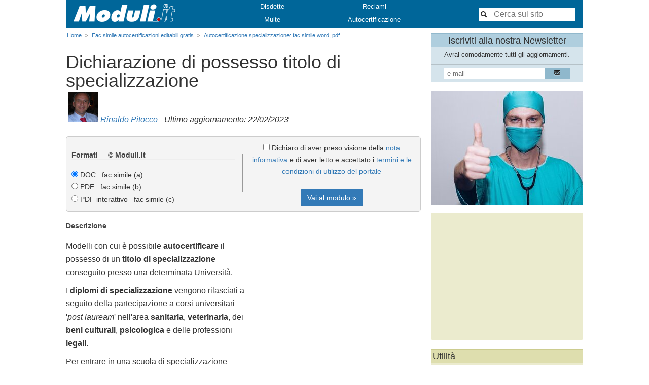

--- FILE ---
content_type: text/html; charset=utf-8
request_url: https://www.moduli.it/autocertificazione-specializzazione-3725
body_size: 10939
content:
<!doctype html>
<!--[if lt IE 7 ]> <html lang="it" class="no-js ie6"> <![endif]-->
<!--[if IE 7 ]> <html lang="it" class="no-js ie7"> <![endif]-->
<!--[if IE 8 ]> <html lang="it" class="no-js ie8"> <![endif]-->
<!--[if IE 9 ]> <html lang="it" class="no-js ie9"> <![endif]-->
<!--[if (gt IE 9)|!(IE)]><!--><html lang="it"><!--<![endif]-->
<head>


<title>Autocertificazione specializzazione: fac simile word, pdf</title>

<meta charset="utf-8">
<meta http-equiv="X-UA-Compatible" content="IE=edge">

<meta name="description" content="Fac simile di dichiarazione sostitutiva per autocertificare il possesso di un titolo di specializzazione conseguito presso una determinata Università">            <meta property="og:url" content="https://www.moduli.it/autocertificazione-specializzazione-3725">
<meta property="og:site_name" content="Moduli.it">
<meta property="og:title" content="Autocertificazione specializzazione: fac simile word, pdf">
<meta property="og:description" content="Fac simile di dichiarazione sostitutiva per autocertificare il possesso di un titolo di specializzazione conseguito presso una determinata Università">
<meta property="og:updated_time" content="2023-02-22T16:23:17+01:00" />
<meta property="og:image" content="https://www.moduli.it/ci/00/02/C4/181336.ct500x350.jpg" />
<meta property="article:modified_time" content="2023-02-22T16:23:17+01:00" />

<meta name="twitter:card" content="summary">
<meta name="twitter:url" content="https://www.moduli.it/autocertificazione-specializzazione-3725">
<meta name="twitter:title" content="Autocertificazione specializzazione: fac simile word, pdf">
<meta name="twitter:description" content="Fac simile di dichiarazione sostitutiva per autocertificare il possesso di un titolo di specializzazione conseguito presso una determinata Università">
<meta name="twitter:site" content="@Moduli_it">
<meta name="twitter:creator" content="@Moduli_it">
<meta name="twitter:image" content="https://www.moduli.it/ci/00/02/C4/181336.ct500x350.jpg" />

<script type="application/ld+json">{
"@context": "https:\/\/schema.org",
"@type": "Article",
"@id": "https:\/\/www.moduli.it\/autocertificazione-specializzazione-3725#article",
"headline": "Autocertificazione specializzazione: fac simile word, pdf",
"datePublished": "2004-09-10T16:36:22+02:00",
"dateModified": "2023-02-22T16:23:17+01:00",
"inLanguage": "it-IT",
"publisher": {
"@id": "https:\/\/www.moduli.it\/cose-moduli-it#organization",
"url": "https:\/\/www.moduli.it\/cose-moduli-it",
"name": "Moduli.it"
},
"description": "Fac simile di dichiarazione sostitutiva per autocertificare il possesso di un titolo di specializzazione conseguito presso una determinata Universit\u00e0",
"articleBody": "Modelli con cui &egrave; possibile autocertificare il possesso di un titolo di specializzazione conseguito presso una determinata Universit&agrave;.\nI diplomi di specializzazione vengono rilasciati a seguito della partecipazione a corsi universitari 'post lauream' nell'area sanitaria, veterinaria, dei beni culturali, psicologica e delle professioni legali.\nPer entrare in una scuola di specializzazione occorre soddisfare alcuni requisiti. Cos&igrave; in ambito sanitario l'ammissione, peraltro a numero programmato, &egrave; consentito solo a chi &egrave; in possesso di un titolo di laurea in medicina e chirurgia. Non solo. Entro la data fissata per l'inizio delle attivit&agrave; didattiche, lo specializzando ha l'obbligo di conseguire l&rsquo;abilitazione all&rsquo;esercizio della professione di medico-chirurgo e superare un concorso nazionale di ammissione per titoli ed esame bandito annualmente dal MIUR.\nIn ambito legale, invece, lo specializzando deve superare un pubblico concorso annuale che si svolge a livello locale presso gli Atenei. Il bando di concorso viene emanato con un decreto del Miur di concerto con il Ministero della Giustizia. Conseguire la specializzazione in questo ambito &egrave; un passaggio fondamento se si vuole esercitare la professione di avvocato, magistrato o notaio.\nAttraverso i fac simile scaricabili da questa scheda, la persona interessata - consapevole delle responsabilit&agrave; e delle pene stabilite dalla legge per false attestazioni e mendaci dichiarazioni, sotto la propria personale responsabilit&agrave; (art. 76 T.U. &ndash; DPR 445\/2000) - dichiara ai sensi e agli effetti dell&rsquo;art.46 del D.P.R. n.445 del 28\/12\/2000, di aver conseguito un certo diploma di Specializzazione, presso una determinata Universit&agrave; con una certa votazione.\nAi sensi degli artt. 46 e 47 del D.P.R. 28 dicembre 2000, n.445, la sottoscrizione non &egrave; soggetta ad autenticazione se la&nbsp;dichiarazione sostitutiva di certificazione verr&agrave; presentata di persona, direttamente all'ente interessato (in tal caso verr&agrave;&nbsp;sottoscritta dinanzi ad uno dei responsabili del procedimento deputato alla ricezione) ovvero inviata per il tramite del servizio postale, e-mail o fax unitamente a copia fotostatica, ancorch&egrave; non autenticata, di un valido documento di identit&agrave; del&nbsp;sottoscrittore o, infine, presentata da una terza persona sempre con fotocopia del documento.",
"mainEntityOfPage": {
"@context": "https:\/\/schema.org",
"@type": "WebPage",
"@id": "https:\/\/www.moduli.it\/autocertificazione-specializzazione-3725"
},
"author": {
"@id": "https:\/\/www.moduli.it\/rinaldo-pitocco#person",
"@type": "Person",
"url": "https:\/\/www.moduli.it\/rinaldo-pitocco",
"name": "Rinaldo Pitocco: CEO Civica Srl, CEO Dotcube Srl, European funds consultant, Expert in consumer protection"
},
"image": {
"@type": "ImageObject",
"url": "https:\/\/www.moduli.it\/ci\/00\/02\/C4\/181336.orig.jpg",
"width": 960,
"height": 640
}
}</script>


<script type="application/ld+json">{
"@context": "https:\/\/schema.org",
"@type": "WebPage",
"@id": "https:\/\/www.moduli.it\/autocertificazione-specializzazione-3725",
"isPartOf": {
"@type": "WebSite",
"@id": "https:\/\/www.moduli.it\/#website"
},
"primaryImageOfPage": {
"@id": "https:\/\/www.moduli.it\/autocertificazione-specializzazione-3725#primaryImage"
},
"datePublished": "2004-09-10T16:36:22+02:00",
"dateModified": "2023-02-22T16:23:17+01:00",
"breadcrumb": {
"@context": "https:\/\/schema.org",
"@type": "BreadcrumbList",
"@id": "https:\/\/www.moduli.it\/autocertificazione-specializzazione-3725#breadcrumb"
},
"inLanguage": "it-IT",
"publisher": {
"@id": "https:\/\/www.moduli.it\/cose-moduli-it#organization",
"url": "https:\/\/www.moduli.it\/cose-moduli-it",
"name": "Moduli.it"
},
"image": {
"@type": "ImageObject",
"url": "https:\/\/www.moduli.it\/ci\/00\/02\/C4\/181336.ct500x350.jpg",
"width": 500,
"height": 350
},
"description": "Fac simile di dichiarazione sostitutiva per autocertificare il possesso di un titolo di specializzazione conseguito presso una determinata Universit\u00e0",
"mainEntity": {
"@context": "https:\/\/schema.org",
"@type": "Article",
"@id": "https:\/\/www.moduli.it\/autocertificazione-specializzazione-3725#article"
}
}</script>




<script type="application/ld+json">{
"@context": "https:\/\/schema.org",
"@type": "ImageObject",
"@id": "https:\/\/www.moduli.it\/autocertificazione-specializzazione-3725#primaryImage",
"url": "https:\/\/www.moduli.it\/ci\/00\/02\/C4\/181336.orig.jpg",
"contentUrl": "https:\/\/www.moduli.it\/ci\/00\/02\/C4\/181336.orig.jpg",
"width": 960,
"height": 640,
"inLanguage": "it-IT",
"caption": "autocertificazione specializzazione"
}</script>




<script type="application/ld+json">{
"@context": "https:\/\/schema.org",
"@type": "Organization",
"@id": "https:\/\/www.moduli.it\/cose-moduli-it#organization",
"name": "Moduli.it",
"description": "Moduli.it \u00e8 il punto di riferimento per la modulistica in Italia. Moduli.it \u00e8 stato fondato nel 2000 da Rinaldo Pitocco. Moduli.it offre migliaia di modelli e fac simile utili per la vita personale e professionale. Moduli.it \u00e8 un servizio di pubblica utilit\u00e0 totalmente gratuito.",
"url": "https:\/\/www.moduli.it\/cose-moduli-it",
"email": "redazione@moduli.it",
"sameAs": [
"https:\/\/www.facebook.com\/Moduli.it",
"https:\/\/twitter.com\/moduli_it"
],
"logo": {
"@context": "https:\/\/schema.org",
"@type": "ImageObject",
"@id": "https:\/\/www.moduli.it\/img\/logo_square_800.png",
"width": 800,
"height": 800,
"url": "https:\/\/www.moduli.it\/img\/logo_square_800.png",
"contentUrl": "https:\/\/www.moduli.it\/img\/logo_square_800.png",
"caption": "Logo of the paper-forms portal Moduli.it by Rinaldo Pitocco"
}
}</script>


<script type="application/ld+json">{
"@context": "https:\/\/schema.org",
"@type": "WebSite",
"@id": "https:\/\/www.moduli.it\/#website",
"url": "https:\/\/www.moduli.it",
"name": "Moduli.it",
"description": "Il portale italiano della modulistica",
"publisher": {
"@id": "https:\/\/www.moduli.it\/cose-moduli-it#organization",
"url": "https:\/\/www.moduli.it\/cose-moduli-it",
"name": "Moduli.it"
},
"potentialAction": {
"@type": "SearchAction",
"target": {
"@type": "EntryPoint",
"urlTemplate": "https:\/\/www.moduli.it\/srch?q={search_term_string}"
},
"query-input": "required name=search_term_string"
},
"inLanguage": "it-IT"
}</script>




<script type="application/ld+json">{
"@context": "https:\/\/schema.org",
"@type": "BreadcrumbList",
"@id": "https:\/\/www.moduli.it\/autocertificazione-specializzazione-3725#breadcrumb",
"itemListElement": [
{
"@type": "ListItem",
"position": 1,
"item": {
"@id": "https:\/\/www.moduli.it\/"
},
"name": "Home"
},
{
"@type": "ListItem",
"position": 2,
"item": {
"@id": "https:\/\/www.moduli.it\/fac-simile-autocertificazioni-editabili-gratis"
},
"name": "Fac simile autocertificazioni editabili gratis"
},
{
"@type": "ListItem",
"position": 3,
"item": {
"@id": "https:\/\/www.moduli.it\/autocertificazione-specializzazione-3725"
},
"name": "Autocertificazione specializzazione: fac simile word, pdf"
}
]
}</script>


<script async type="text/javascript" src="//s.clickiocdn.com/t/pb205692.js"></script>
<script async type="text/javascript" src="//s.clickiocdn.com/t/common_258.js"></script>


<script async type="text/javascript" src="//s.clickiocdn.com/t/consent_205692.js"></script>

<link rel="icon" type="image/png" href="/favicon.png">
<link rel="canonical" href="https://www.moduli.it/autocertificazione-specializzazione-3725">
<meta name="viewport" content="width=device-width, initial-scale=1">

<link rel="stylesheet" type="text/css" href="/css/above-58.min.css">
<link rel="stylesheet" type="text/css" href="/css/mod3-58.min.css">


<style id="csscore" type="text/css"></style>

<!--[if lt IE 9]>
<script src="/js/css3-mediaqueries.min.js"></script>
<script src="//html5shim.googlecode.com/svn/trunk/html5.js"></script>
<![endif]-->

<script>
if (window !== top) top.location = window.location;
</script>

<meta name="verify-v1" content="Jf0mVH2LfCWGw/V2PhnMMhCjK3smnD5Un339tos6JkM=">

<script async src="https://fundingchoicesmessages.google.com/i/pub-7630303753790471?ers=1" nonce="ZIOCXFLLYtfwlyH4dJeipQ"></script><script nonce="ZIOCXFLLYtfwlyH4dJeipQ">(function() {function signalGooglefcPresent() {if (!window.frames['googlefcPresent']) {if (document.body) {const iframe = document.createElement('iframe'); iframe.style = 'width: 0; height: 0; border: none; z-index: -1000; left: -1000px; top: -1000px;'; iframe.style.display = 'none'; iframe.name = 'googlefcPresent'; document.body.appendChild(iframe);} else {setTimeout(signalGooglefcPresent, 0);}}}signalGooglefcPresent();})();</script>

</head>


<body>

<div id="pagewrap">
<header id="header">
<div id="resp_btn">
<div id="tgl_menu" onclick="toggle_menu()">
<svg id="menu" xmlns="http://www.w3.org/2000/svg" xmlns:xlink="http://www.w3.org/1999/xlink" x="0px" y="0px"
width="20px" height="20px" fill="#EEE" viewBox="0 0 150 150" style="enable-background:new 0 0 150 150;" xml:space="preserve">
<g>
<path d="M15,30h120c8.284,0,15-6.716,15-15s-6.716-15-15-15H15C6.716,0,0,6.716,0,15S6.716,30,15,30z"/>
<path d="M135,60H15C6.716,60,0,66.716,0,75s6.716,15,15,15h120c8.284,0,15-6.716,15-15S143.284,60,135,60z"/>
<path d="M135,120H15c-8.284,0-15,6.716-15,15s6.716,15,15,15h120c8.284,0,15-6.716,15-15S143.284,120,135,120z"/>
</g>
</svg>
</div>
<div id="tgl_srch" onclick="toggle_srch()">
<svg id="search" xmlns="http://www.w3.org/2000/svg" xmlns:xlink="http://www.w3.org/1999/xlink" x="0px" y="0px"
width="20px" height="20px" fill="#EEE" viewBox="0 0 27.72 27.72" style="enable-background:new 0 0 27.72 27.72;" xml:space="preserve">
<g>
<path d="M27.28,23.014l-8.158-7.048c-0.525-0.524-1.25-0.729-1.933-0.619c2.847-3.749,2.568-9.129-0.851-12.548c-3.733-3.732-9.807-3.732-13.539,0c-3.731,3.732-3.731,9.807,0,13.539c3.42,3.42,8.8,3.697,12.548,0.852c-0.108,0.683,0.095,1.404,0.619,1.933l7.048,8.16c0.87,0.871,2.839,0.312,3.709-0.557C27.596,25.853,28.151,23.885,27.28,23.014zM14.114,14.112c-2.506,2.505-6.582,2.505-9.088,0c-2.507-2.505-2.506-6.583,0-9.087c2.504-2.505,6.582-2.506,9.086,0C16.618,7.53,16.618,11.608,14.114,14.112z"/>
<path d="M5.684,9.34c-0.005-0.435-0.36-0.782-0.796-0.777c-0.437,0.005-0.781,0.36-0.777,0.795c0.02,1.655,0.672,3.212,1.844,4.384c0.309,0.307,0.808,0.307,1.113,0c0.309-0.307,0.309-0.805,0-1.113C6.188,11.749,5.698,10.581,5.684,9.34z"/>
</g>
</svg>
</div>
</div>

<div id="logoarea">
<div id="toplogo_cnt">
<div id="toplogo">
<a href="/" rel="home" alt="Moduli.it"><span>Moduli.it</span></a>
</div>
</div>
<div id="mainmenu_cnt">
<ul class="mainmenu">
<li><a href="/disdetta">Disdette</a></li>
<li><a href="/reclamo">Reclami</a></li>
<li><a href="/moduli-compilabili-per-ricorso-contro-multe">Multe</a></li>
<li><a href="/autocertificazione">Autocertificazione</a></li>
</ul>
</div>
<div id="topsearch_cnt" >
<form id="topsearch" action="/srch" method="get">
<input type="text" name="q" size="10" class="icon-search" placeholder="Cerca sul sito" />
</form>
</div>
</div>
</header>

<div id="container_join">
</div>

<div id="contentwrap">
<div id="content">
<ul class="hnav1 navcrumb">
<li><a href="/" rel="home"<span>Home</span></a></li>
<li>&gt;</li>
<li><a href="/fac-simile-autocertificazioni-editabili-gratis"<span>Fac simile autocertificazioni editabili gratis</span></a></li>
<li>&gt;</li>

<li><a href="/autocertificazione-specializzazione-3725"><span>Autocertificazione specializzazione: fac simile word, pdf</span></a></li>
</ul>


<form action="/form/chooser" method="post" onsubmit="return pg_submit()">
<input type="hidden" name="forminfo" value="3725" />


<article>
<div>
<div class="conttitle-right"></div>
<h1 class="conttitle">Dichiarazione di possesso titolo di specializzazione</h1>
<div class="clearfix"></div>
</div>

<div id="author1">
<img  src="/ci/00/02/DF/188186.ct100x100.jpg" width="100" height="100" alt="Rinaldo Pitocco"  />
<a href="https://www.moduli.it/rinaldo-pitocco" rel="author">Rinaldo Pitocco</a>
- Ultimo aggiornamento: 22/02/2023
</div>
<style>
#itemlic_frm {
float: left;
width: 49.8%;
padding-right: 1em;
border-right: 1px dotted #999999;
text-align:  left;
}
#itemlic_btn {
float: left;
width: 49.8%;
padding-left: 1em;
}
</style>
<div id="itemlic"><div id="itemlic_frm">
<a name="formatchoice"></a>
<div class="secttitle2">Formati &nbsp; &nbsp; &copy; Moduli.it</div>

<input type="radio" name="formfmt" value="60233" checked="checked" />
DOC
&nbsp;&nbsp;fac simile (a)<br />
<input type="radio" name="formfmt" value="60232"  />
PDF
&nbsp;&nbsp;fac simile (b)<br />
<input type="radio" name="formfmt" value="3727"  />
PDF interattivo
&nbsp;&nbsp;fac simile (c)<br />
</div><div id="itemlic_btn">
<input type="checkbox" id="acc" name="acc" value="1" />
Dichiaro di aver preso visione della <a href="/about/privacy" target="_blank">nota
informativa</a> e di aver letto e accettato i
<a href="/about/termini-condizioni" target="_blank">termini e le condizioni di utilizzo del portale</a>

<br /><br />

<button type="submit" class="btn btn-primary">Vai al modulo &raquo;</button>
</div>
<div class="clearfix"></div>
</div>


<div class="ad_item_content">    <script async src="//pagead2.googlesyndication.com/pagead/js/adsbygoogle.js"></script>
<ins class="adsbygoogle"
style="display:block;height:100%;"
data-ad-channel="8434612905+7209741707"
data-ad-client="ca-pub-7630303753790471"
data-ad-slot="2124574907">
</ins>
<script type="text/javascript"><!--
(adsbygoogle = window.adsbygoogle || []).push({});
//-->
</script>
</div>            <div class="secttitle2">Descrizione</div>

<p>Modelli con cui &egrave; possibile <strong>autocertificare </strong>il possesso di un <strong>titolo di specializzazione</strong> conseguito presso una determinata Universit&agrave;.</p>
<p>I <strong>diplomi di specializzazione</strong> vengono rilasciati a seguito della partecipazione a corsi universitari '<em>post lauream</em>' nell'area <strong>sanitaria</strong>, <strong>veterinaria</strong>, dei <strong>beni culturali</strong>, <strong>psicologica </strong>e delle professioni <strong>legali</strong>.</p>
<p>Per entrare in una scuola di specializzazione occorre soddisfare alcuni requisiti. Cos&igrave; in ambito <strong>sanitario </strong>l'ammissione, peraltro a numero programmato, &egrave; consentito solo a chi &egrave; in possesso di un titolo di laurea in medicina e chirurgia. Non solo. Entro la data fissata per l'inizio delle attivit&agrave; didattiche, lo specializzando ha l'obbligo di conseguire l&rsquo;abilitazione all&rsquo;esercizio della professione di medico-chirurgo e superare un concorso nazionale di ammissione per titoli ed esame bandito annualmente dal MIUR.</p>
<p>In ambito <strong>legale</strong>, invece, lo specializzando deve superare un pubblico concorso annuale che si svolge a livello locale presso gli Atenei. Il bando di concorso viene emanato con un decreto del Miur di concerto con il Ministero della Giustizia. Conseguire la specializzazione in questo ambito &egrave; un passaggio fondamento se si vuole esercitare la professione di avvocato, magistrato o notaio.</p>
<p>Attraverso i <strong>fac simile</strong> scaricabili da questa scheda, la persona interessata - consapevole delle responsabilit&agrave; e delle pene stabilite dalla legge per false attestazioni e mendaci dichiarazioni, sotto la propria personale responsabilit&agrave; (art. 76 T.U. &ndash; DPR 445/2000) - dichiara ai sensi e agli effetti dell&rsquo;art.46 del D.P.R. n.445 del 28/12/2000, di aver <strong>conseguito un certo diploma di Specializzazione</strong>, presso una determinata Universit&agrave; con una certa votazione.</p>
<p>Ai sensi degli artt. 46 e 47 del D.P.R. 28 dicembre 2000, n.445, la sottoscrizione non &egrave; soggetta ad autenticazione se la&nbsp;dichiarazione sostitutiva di certificazione verr&agrave; presentata di persona, direttamente all'ente interessato (in tal caso verr&agrave;&nbsp;sottoscritta dinanzi ad uno dei responsabili del procedimento deputato alla ricezione) ovvero inviata per il tramite del servizio postale, e-mail o fax unitamente a copia fotostatica, ancorch&egrave; non autenticata, di un valido documento di identit&agrave; del&nbsp;sottoscrittore o, infine, presentata da una terza persona sempre con fotocopia del documento.</p>

<div class="secttitle2">Foto</div>

<a href="https://pixabay.com/it/photos/medico-chirurgo-ospedale-chirurgia-5707722/" rel="nofollow" target="_blank">Pixabay</a>


</article>
<div class="clearfix"></div>

<div class="ad_item_bot">    <script async src="//pagead2.googlesyndication.com/pagead/js/adsbygoogle.js"></script>
<ins class="adsbygoogle"
style="display:block;height:100%;"
data-ad-channel="8434612905+5733008503"
data-ad-client="ca-pub-7630303753790471"
data-ad-slot="2124574907">
</ins>
<script type="text/javascript"><!--
(adsbygoogle = window.adsbygoogle || []).push({});
//-->
</script>
</div>            <div class="secttitle2">Documenti correlati</div>

<ul class="doclist2">
<li class="doclist_FORMINFO">
<a href="/lettera-di-congratulazioni-per-la-laurea-7280">Lettera di congratulazioni per la laurea: WORD, PDF</a>
</li>
<li class="doclist_FORMINFO">
<a href="/autocertificazione-laurea-editabile-modello-word-12339">Autocertificazione laurea editabile: modello WORD</a>
</li>
<li class="doclist_FORMINFO">
<a href="/riconoscimento-titolo-di-studio-estero-in-italia-13615">Riconoscimento titolo di studio estero in Italia</a>
</li>
<li class="doclist_FORMINFO">
<a href="/autocertificazione-titolo-di-studio-3582">Autocertificazione titolo di studio: fac simile DOC, PDF</a>
</li>
<li class="doclist_FORMINFO">
<a href="/modello-autocertificazione-titoli-word-3828">Modello autocertificazione titoli word</a>
</li>
<li class="doclist_FORMINFO">
<a href="/modello-autocertificazione-esami-sostenuti-word-3590">Modello autocertificazione esami sostenuti word</a>
</li>
<li class="doclist_FORMINFO">
<a href="/domanda-riconoscimento-titolo-estero-13938">Domanda riconoscimento titolo estero: modulo PDF</a>
</li>
<li class="doclist_FORMINFO">
<a href="/autocertificazione-diploma-5007">Autocertificazione diploma: modelli WORD, PDF</a>
</li>
</ul>
<div class="clearfix"></div>


<div class="clearfix">&nbsp;</div>    </form><div>
<div class="secttitle2">Utilit&agrave;</div>

<button onclick="Moduli.tipfDialog(3725);" class="btn btn-primary"><i class="icon-share"></i> Invia a un amico</button>
&nbsp;
<button onclick="Moduli.feedbackDialog(3725, '');" class="btn btn-default"><i class="icon-inline icon-envelope"></i> Feedback</button>


</div>
<div class="clearfix"></div>

</div>
<div id="sidebar">
<div id="nlbox" class="sidebox2">
<h4 class="nltitle">Iscriviti alla nostra Newsletter</h4>
Avrai comodamente tutti gli aggiornamenti.
<div id="nlform_cnt">
<form id="nlform" action="/user/registerbox" method="POST">
<input id="nlinput" type="text" name="email" placeholder="e-mail" />
<button id="nlbutton" type="submit"><i class="icon-inline icon-envelope"></i></button>
</form>
</div>
</div>

<div class="sidebox2"><img src="https://www.moduli.it/ci/00/02/C4/181336.ct300x225.jpg"
width="300" height="225" alt="autocertificazione&#x20;specializzazione"/>
</div>

<div class="sidebox" style="min-height: 250px; height: 250px">        <script async src="//pagead2.googlesyndication.com/pagead/js/adsbygoogle.js"></script>
<ins class="adsbygoogle"
style="display:block;height:100%;"
data-ad-channel="8434612905+9265785666"
data-ad-client="ca-pub-7630303753790471"
data-ad-slot="2124574907">
</ins>
<script type="text/javascript"><!--
(adsbygoogle = window.adsbygoogle || []).push({});
//-->
</script>

</div>
<div class="sidebox"><h4 class="sidetitle">Utilit&agrave;</h4>
<ul class="vnavmenu2 sidenav1">
<li>&raquo; <a href="/?segnala">Segnala Moduli.it ad un amico</a></li>
<li>&raquo; <a href="/formulario-lettere-commerciali">Lettere commerciali</a></li>
<li>&raquo; <a href="/codice-fiscale">Codice Fiscale</a></li>
<li>&raquo; <a href="/abicab">Ricerca ABI e CAB</a></li>
<li>&raquo; <a href="/hitparade">I pi&ugrave; scaricati</a></li>
</ul>
</div>
<div class="sidebox2">        <div style="height: 60px; text-align: center">
<a style="cursor: pointer" onclick="Moduli.shareOpen('https://wa.me/?', 'text', document.location.href, 'a', 'a');"
title="Condividi su WhatApp"><svg version="1.1" width="50" height="50" viewBox="0 0 48 48" >
<g id="Icons" stroke="none" stroke-width="1" fill="none" fill-rule="evenodd">
	<g id="Color" transform="translate(-700.000000, -360.000000)" fill="#67C15E">
		<path d="M723.993033,360 C710.762252,360 700,370.765287 700,383.999801
			C700,389.248451 701.692661,394.116025 704.570026,398.066947 L701.579605,406.983798 L710.804449,404.035539
			C714.598605,406.546975 719.126434,408 724.006967,408 C737.237748,408 748,397.234315 748,384.000199
			C748,370.765685 737.237748,360.000398 724.006967,360.000398 L723.993033,360.000398 L723.993033,360
			Z M717.29285,372.190836 C716.827488,371.07628 716.474784,371.034071 715.769774,371.005401
			C715.529728,370.991464 715.262214,370.977527 714.96564,370.977527 C714.04845,370.977527 713.089462,371.245514 712.511043,371.838033
			C711.806033,372.557577 710.056843,374.23638 710.056843,377.679202 C710.056843,381.122023 712.567571,384.451756 712.905944,384.917648
			C713.258648,385.382743 717.800808,392.55031 724.853297,395.471492 C730.368379,397.757149 732.00491,397.545307 733.260074,397.27732
			C735.093658,396.882308 737.393002,395.527239 737.971421,393.891043 C738.54984,392.25405 738.54984,390.857171 738.380255,390.560912
			C738.211068,390.264652 737.745308,390.095816 737.040298,389.742615 C736.335288,389.389811 732.90737,387.696673 732.25849,387.470894
			C731.623543,387.231179 731.017259,387.315995 730.537963,387.99333 C729.860819,388.938653 729.198006,389.89831 728.661785,390.476494
			C728.238619,390.928051 727.547144,390.984595 726.969123,390.744481 C726.193254,390.420348 724.021298,389.657798 721.340985,387.273388
			C719.267356,385.42535 717.856938,383.125756 717.448104,382.434484 C717.038871,381.729275 717.405907,381.319529 717.729948,380.938852
			C718.082653,380.501232 718.421026,380.191036 718.77373,379.781688 C719.126434,379.372738 719.323884,379.160897 719.549599,378.681068
			C719.789645,378.215575 719.62006,377.735746 719.450874,377.382942 C719.281687,377.030139 717.871269,373.587317 717.29285,372.190836 Z" id="Whatsapp"></path>
	</g>
</g>
</svg></a>
&nbsp;
<a style="cursor: pointer" onclick="Moduli.shareOpen('https://t.me/share/url?', 'url', document.location.href, 'text', document.title);"
title="Condividi su Telegram"><svg version="1.1" width="50" height="50" viewBox="0 0 512 512" >
<path style="fill:#37aee2" d="M 443.00524,0 H 68.993532 C 30.890215,0 0,30.888765 0,68.993091
	V 443.00491 C 0,481.10923 30.888962,511.998 68.993532,511.998
	L 443.00772,512 C 481.11104,512 512,481.11124 512,443.00816
	V 68.993091 C 511.99875,30.888765 481.10979,0 443.00524,0 Z" />
<path fill="#c8daea" d="M199 404c-11 0-10-4-13-14l-32-105 245-144" />
<path fill="#a9c9dd" d="M199 404c7 0 11-4 16-8l45-43-56-34" />
<path fill="#f6fbfe" d="M204 319l135 99c14 9 26 4 30-14l55-258c5-22-9-32-24-25L79 245c-21 8-21 21-4 26l83 26 190-121c9-5 17-3 11 4" />
</svg></a>
&nbsp;
<a style="cursor: pointer" onclick="Moduli.tipfDialog(3725);"
title="Invia ad un amico"> <svg version="1.1" width="50" height="50" viewBox="0 0 309.267 309.267" style="enable-background:new 0 0 309.267 309.267;" xml:space="preserve">
<path style="fill:#F4B459;" d="M28.994,256.112h251.279c16.014,0,28.994-12.989,28.994-28.994V82.149
	c0-16.014-12.98-28.994-28.994-28.994H28.994C12.989,53.155,0,66.135,0,82.149v144.969C0,243.123,12.989,256.112,28.994,256.112z" />

<path style="fill:#E8AB54;" d="M9.723,248.622l120.943-93.07L9.984,60.413C3.914,65.729,0,73.441,0,82.149v144.969
	C0,235.69,3.798,243.316,9.723,248.622z M299.486,60.578l-125.417,95.245l125.301,92.944c6.031-5.306,9.897-12.999,9.897-21.649
	V82.149C309.267,73.538,305.44,65.893,299.486,60.578z"/>

<path style="fill:#FADAAC;" d="M305.44,241.257L199.825,156.75l106.881-86.44c-2.378-5.267-6.253-9.665-11.105-12.69
	L159.079,166.83L18.865,55.069c-5.644,2.117-10.486,5.866-13.83,10.776l112.892,90.548L6.495,245.181
	c3.798,4.716,8.978,8.196,14.99,9.819l110.399-87.32l6.736,5.432c11.308,11.646,29.641,11.646,40.959,0l6.272-5.074l107.267,84.942
	C298.327,250.39,302.589,246.312,305.44,241.257z"/>
</svg></a>
&nbsp;
<a style="cursor: pointer" onclick="Moduli.shareOpen('https://www.facebook.com/sharer.php?', 'u', document.location.href, 't', document.title);"
title="Condividi su Facebook"><svg version="1.1" width="50" height="50" viewBox="0 0 408.788 408.788" style="enable-background:new 0 0 408.788 408.788;" xml:space="preserve">
<path style="fill:#475993;" d="M353.701,0H55.087C24.665,0,0.002,24.662,0.002,55.085v298.616c0,30.423,24.662,55.085,55.085,55.085
	h147.275l0.251-146.078h-37.951c-4.932,0-8.935-3.988-8.954-8.92l-0.182-47.087c-0.019-4.959,3.996-8.989,8.955-8.989h37.882
	v-45.498c0-52.8,32.247-81.55,79.348-81.55h38.65c4.945,0,8.955,4.009,8.955,8.955v39.704c0,4.944-4.007,8.952-8.95,8.955
	l-23.719,0.011c-25.615,0-30.575,12.172-30.575,30.035v39.389h56.285c5.363,0,9.524,4.683,8.892,10.009l-5.581,47.087
	c-0.534,4.506-4.355,7.901-8.892,7.901h-50.453l-0.251,146.078h87.631c30.422,0,55.084-24.662,55.084-55.084V55.085
	C408.786,24.662,384.124,0,353.701,0z"/>
</svg></a>
</div>
</div>
<div class="sidebox"><h4 class="sidetitle">In evidenza</h4>
<ul class="vnavmenu2 sidenav1">
<li>** <a href="/modello-ot23-2026-25627">Modello OT23 2026</a> **</li>
<li>** <a href="/modello-richiesta-preventivo-word-1190">Modello richiesta preventivo word</a> **</li>

<li>** <a href="/modulo-richiesta-passaporto-editabile-2026-2456">Modulo richiesta passaporto</a> **</li>
<li>** <a href="/curriculum-vitae-formato-europeo-word-7031">Curriculum europeo</a> **</li>
<li>** <a href="/foglio-presenze-dipendenti-fac-simile-xls-pdf-word-6749">Foglio presenze dipendenti</a> **</li>
<li>** <a href="/curriculum-vitae-vuoto-da-compilare-word-5780">Curriculum da compilare</a> **</li>
<li>** <a href="/bollettino-postale-per-passaporto-pdf-6702">Bollettino postale per passaporto</a> **</li>
<li>** <a href="/modulo-disdetta-vodafone-10461">Modulo disdetta Vodafone</a> **</li>
<li>** <a href="/modello-f24-editabile-11879">F24 editabile</a> **</li>
</ul>
</div>
<div id="ad_item_sticky">    <script async src="//pagead2.googlesyndication.com/pagead/js/adsbygoogle.js"></script>
<ins class="adsbygoogle"
style="display:block;height:100%;"
data-ad-channel="8434612905+8686474907"
data-ad-client="ca-pub-7630303753790471"
data-ad-slot="2124574907">
</ins>
<script type="text/javascript"><!--
(adsbygoogle = window.adsbygoogle || []).push({});
//-->
</script>
</div>

<script class='__lxGc__' type='text/javascript'> ((__lxGc__=window.__lxGc__||{'s':{},'b':0})['s']['_205692']=__lxGc__['s']['_205692']||{'b':{}})['b']['_689963']={'i':__lxGc__.b++}; </script>

<script class='__lxGc__' type='text/javascript'> ((__lxGc__=window.__lxGc__||{'s':{},'b':0})['s']['_205692']=__lxGc__['s']['_205692']||{'b':{}})['b']['_669762']={'i':__lxGc__.b++}; </script>


</div>
</div>

<footer id="footer">
<section>
<ul class="vnav1 footnav">
<li><a href="/app-utili">App utili</a></li>
<li><a href="/cat-1">Categorie: 1</a></li>
<li><a href="/cat-2">Categorie: 2</a></li>
<li><a href="/cose-moduli-it">About</a></li>
<li><a href="javascript:Moduli.feedbackDialog(0, '');">Feedback</a></li>
</ul>
</section>

<section>
<ul class="vnav1 footnav">
<li><a href="javascript:il( 'priv', false );">Trattamento dati</a></li>
<li><a href="javascript:il( 'tc', false );">Termini e condizioni d'uso</a></li>
<li><a href="#" onclick="if(window.__lxG__consent__ !== undefined) {window.__lxG__consent__.showConsent()} else {alert('This function only for users from European Economic Area (EEA)')}; return false">
Cambia impostazioni privacy
</a></li>
<li><a href="javascript:il( 'help', false );">Help</a></li>
<li><a href="javascript:il( 'faq', false );">Faq</a></li>
</ul>
</section>

<section class="credits">
&copy; 2004-2026 <a href="http://www.dotcube.it">Dotcube srl</a><br>
Partita IVA: 01704330685
<address style="margin-bottom: 10px">
C.so Manthon&egrave; 62, 65127 Pescara (Italy)<br>
Tel +39 085 7991546
</address>
&Egrave; vietata la riproduzione totale o parziale senza il consenso
dell'Editore. Tutti i diritti sono riservati.
</section>
<div class="clearfix"></div>
</footer>

</div>



<script type="text/javascript">
// Sticky AD
function stickyScroll()
{
$(document).ready(function () {
var top = $('#ad_item_sticky').offset().top;
$(window).scroll(function (event) {
var y = $(this).scrollTop();
if (y >= top) {
$('#ad_item_sticky').addClass('stick');
} else {
$('#ad_item_sticky').removeClass('stick');
}
});
});
}
</script>
<script type="text/javascript">
function toggle_srch() {
el = document.getElementById("topsearch_cnt");
el.style.display = (el.offsetParent === null) ? "block" : "none";
}
function toggle_menu() {
el = document.getElementById("mainmenu_cnt");
el.style.display = (el.offsetParent === null) ? "block" : "none";
}

/* inline cookiechoices */
/* inline loaders */  function loadScript(a,h){var g=document,b="script",f=g.createElement(b),e=g.getElementsByTagName(b)[0];f.src=a;if(h){f.addEventListener("load",function(c){h(null,c)},false)}e.parentNode.insertBefore(f,e)}function loadCSS(a,d,f){var b=window.document.createElement("link");var c=d||window.document.getElementsByTagName("script")[0];var e=window.document.styleSheets;b.rel="stylesheet";b.href=a;b.media="only x";c.parentNode.insertBefore(b,c);b.onloadcssdefined=function(g){var j;for(var h=0;h<e.length;h++){if(e[h].href&&e[h].href===b.href){j=true}}if(j){g()}else{setTimeout(function(){b.onloadcssdefined(g)})}};b.onloadcssdefined(function(){b.media=f||"all"});return b};

var _mod3JsLoaded = false;
loadScript('/js/mod3-39.min.js', function() {
_mod3JsLoaded = true;
loadScript('/js/wdscript.min.js', function() {});
if (typeof(stickyScroll) == "function") {
stickyScroll();
}
});
</script>
<script>
function pg_submit() {
if (! document.getElementById('acc').checked) {
document.getElementById('itemlic_btn').style.backgroundColor = "#ffc0c0";
setTimeout(function(){
alert("Errore: Non hai accettato i termini e le condizioni di utilizzo del portale.");
},100);

return false;
}

return true;
}
</script>





</body>
</html>


--- FILE ---
content_type: text/html; charset=utf-8
request_url: https://www.google.com/recaptcha/api2/aframe
body_size: 260
content:
<!DOCTYPE HTML><html><head><meta http-equiv="content-type" content="text/html; charset=UTF-8"></head><body><script nonce="48y1XPH9Zn3AyULUPLqqeQ">/** Anti-fraud and anti-abuse applications only. See google.com/recaptcha */ try{var clients={'sodar':'https://pagead2.googlesyndication.com/pagead/sodar?'};window.addEventListener("message",function(a){try{if(a.source===window.parent){var b=JSON.parse(a.data);var c=clients[b['id']];if(c){var d=document.createElement('img');d.src=c+b['params']+'&rc='+(localStorage.getItem("rc::a")?sessionStorage.getItem("rc::b"):"");window.document.body.appendChild(d);sessionStorage.setItem("rc::e",parseInt(sessionStorage.getItem("rc::e")||0)+1);localStorage.setItem("rc::h",'1768716573483');}}}catch(b){}});window.parent.postMessage("_grecaptcha_ready", "*");}catch(b){}</script></body></html>

--- FILE ---
content_type: application/javascript
request_url: https://www.moduli.it/js/mod3-39.min.js
body_size: 38412
content:
(function(a,b){function h(a){var c,d,b=g[a]={};for(a=a.split(/\s+/),c=0,d=a.length;d>c;c++){b[a[c]]=!0}return b}function l(a,c,d){if(d===b&&1===a.nodeType){var e="data-"+c.replace(k,"-$1").toLowerCase();if(d=a.getAttribute(e),"string"==typeof d){try{d="true"===d?!0:"false"===d?!1:"null"===d?null:f.isNumeric(d)?+d:j.test(d)?f.parseJSON(d):d}catch(g){}f.data(a,c,d)}else{d=b}}return d}function m(a){for(var b in a){if(("data"!==b||!f.isEmptyObject(a[b]))&&"toJSON"!==b){return !1}}return !0}function n(a,b,c){var d=b+"defer",e=b+"queue",g=b+"mark",h=f._data(a,d);!h||"queue"!==c&&f._data(a,e)||"mark"!==c&&f._data(a,g)||setTimeout(function(){f._data(a,e)||f._data(a,g)||(f.removeData(a,d,!0),h.fire())},0)}function J(){return !1}function K(){return !0}function S(a){return !a||!a.parentNode||11===a.parentNode.nodeType}function T(a,b,c){if(b=b||0,f.isFunction(b)){return f.grep(a,function(a,d){var e=!!b.call(a,d,a);return e===c})}if(b.nodeType){return f.grep(a,function(a){return a===b===c})}if("string"==typeof b){var d=f.grep(a,function(a){return 1===a.nodeType});if(O.test(b)){return f.filter(b,d,!c)}b=f.filter(b,d)}return f.grep(a,function(a){return f.inArray(a,b)>=0===c})}function U(a){var b=V.split("|"),c=a.createDocumentFragment();if(c.createElement){for(;b.length;){c.createElement(b.pop())}}return c}function ib(a){return f.nodeName(a,"table")?a.getElementsByTagName("tbody")[0]||a.appendChild(a.ownerDocument.createElement("tbody")):a}function jb(a,b){if(1===b.nodeType&&f.hasData(a)){var c,d,e,g=f._data(a),h=f._data(b,g),i=g.events;if(i){delete h.handle,h.events={};for(c in i){for(d=0,e=i[c].length;e>d;d++){f.event.add(b,c,i[c][d])}}}h.data&&(h.data=f.extend({},h.data))}}function kb(a,b){var c;1===b.nodeType&&(b.clearAttributes&&b.clearAttributes(),b.mergeAttributes&&b.mergeAttributes(a),c=b.nodeName.toLowerCase(),"object"===c?b.outerHTML=a.outerHTML:"input"!==c||"checkbox"!==a.type&&"radio"!==a.type?"option"===c?b.selected=a.defaultSelected:"input"===c||"textarea"===c?b.defaultValue=a.defaultValue:"script"===c&&b.text!==a.text&&(b.text=a.text):(a.checked&&(b.defaultChecked=b.checked=a.checked),b.value!==a.value&&(b.value=a.value)),b.removeAttribute(f.expando),b.removeAttribute("_submit_attached"),b.removeAttribute("_change_attached"))}function lb(a){return a.getElementsByTagName!==b?a.getElementsByTagName("*"):a.querySelectorAll!==b?a.querySelectorAll("*"):[]}function mb(a){("checkbox"===a.type||"radio"===a.type)&&(a.defaultChecked=a.checked)}function nb(a){var c=(a.nodeName||"").toLowerCase();"input"===c?mb(a):"script"!==c&&a.getElementsByTagName!==b&&f.grep(a.getElementsByTagName("input"),mb)}function ob(a){var b=c.createElement("div");return hb.appendChild(b),b.innerHTML=a.outerHTML,b.firstChild}function Bb(a,b,c){var d="width"===b?a.offsetWidth:a.offsetHeight,e="width"===b?1:0,g=4;if(d>0){if("border"!==c){for(;g>e;e+=2){c||(d-=parseFloat(f.css(a,"padding"+xb[e]))||0),"margin"===c?d+=parseFloat(f.css(a,c+xb[e]))||0:d-=parseFloat(f.css(a,"border"+xb[e]+"Width"))||0}}return d+"px"}if(d=yb(a,b),(0>d||null==d)&&(d=a.style[b]),tb.test(d)){return d}if(d=parseFloat(d)||0,c){for(;g>e;e+=2){d+=parseFloat(f.css(a,"padding"+xb[e]))||0,"padding"!==c&&(d+=parseFloat(f.css(a,"border"+xb[e]+"Width"))||0),"margin"===c&&(d+=parseFloat(f.css(a,c+xb[e]))||0)}}return d+"px"}function Yb(a){return function(b,c){if("string"!=typeof b&&(c=b,b="*"),f.isFunction(c)){for(var h,i,j,d=b.toLowerCase().split(Ob),e=0,g=d.length;g>e;e++){h=d[e],j=/^\+/.test(h),j&&(h=h.substr(1)||"*"),i=a[h]=a[h]||[],i[j?"unshift":"push"](c)}}}}function Zb(a,c,d,e,f,g){f=f||c.dataTypes[0],g=g||{},g[f]=!0;for(var l,h=a[f],i=0,j=h?h.length:0,k=a===Sb;j>i&&(k||!l);i++){l=h[i](c,d,e),"string"==typeof l&&(!k||g[l]?l=b:(c.dataTypes.unshift(l),l=Zb(a,c,d,e,l,g)))}return !k&&l||g["*"]||(l=Zb(a,c,d,e,"*",g)),l}function $b(a,c){var d,e,g=f.ajaxSettings.flatOptions||{};for(d in c){c[d]!==b&&((g[d]?a:e||(e={}))[d]=c[d])}e&&f.extend(!0,a,e)}function _b(a,b,c,d){if(f.isArray(b)){f.each(b,function(b,e){c||Db.test(a)?d(a,e):_b(a+"["+("object"==typeof e?b:"")+"]",e,c,d)})}else{if(c||"object"!==f.type(b)){d(a,b)}else{for(var e in b){_b(a+"["+e+"]",b[e],c,d)}}}}function ac(a,c,d){var h,i,j,k,e=a.contents,f=a.dataTypes,g=a.responseFields;for(i in g){i in d&&(c[g[i]]=d[i])}for(;"*"===f[0];){f.shift(),h===b&&(h=a.mimeType||c.getResponseHeader("content-type"))}if(h){for(i in e){if(e[i]&&e[i].test(h)){f.unshift(i);break}}}if(f[0] in d){j=f[0]}else{for(i in d){if(!f[0]||a.converters[i+" "+f[0]]){j=i;break}k||(k=i)}j=j||k}return j?(j!==f[0]&&f.unshift(j),d[j]):b}function bc(a,c){a.dataFilter&&(c=a.dataFilter(c,a.dataType));var g,h,j,l,m,n,o,p,d=a.dataTypes,e={},i=d.length,k=d[0];for(g=1;i>g;g++){if(1===g){for(h in a.converters){"string"==typeof h&&(e[h.toLowerCase()]=a.converters[h])}}if(l=k,k=d[g],"*"===k){k=l}else{if("*"!==l&&l!==k){if(m=l+" "+k,n=e[m]||e["* "+k],!n){p=b;for(o in e){if(j=o.split(" "),(j[0]===l||"*"===j[0])&&(p=e[j[1]+" "+k])){o=e[o],o===!0?n=p:p===!0&&(n=o);break}}}n||p||f.error("No conversion from "+m.replace(" "," to ")),n!==!0&&(c=n?n(c):p(o(c)))}}}return c}function hc(){try{return new a.XMLHttpRequest}catch(b){}}function ic(){try{return new a.ActiveXObject("Microsoft.XMLHTTP")}catch(b){}}function rc(){return setTimeout(sc,0),qc=f.now()}function sc(){qc=b}function tc(a,b){var c={};return f.each(pc.concat.apply([],pc.slice(0,b)),function(){c[this]=a}),c}function uc(a){if(!jc[a]){var b=c.body,d=f("<"+a+">").appendTo(b),e=d.css("display");d.remove(),("none"===e||""===e)&&(kc||(kc=c.createElement("iframe"),kc.frameBorder=kc.width=kc.height=0),b.appendChild(kc),lc&&kc.createElement||(lc=(kc.contentWindow||kc.contentDocument).document,lc.write((f.support.boxModel?"<!doctype html>":"")+"<html><body>"),lc.close()),d=lc.createElement(a),lc.body.appendChild(d),e=f.css(d,"display"),b.removeChild(kc)),jc[a]=e}return jc[a]}function yc(a){return f.isWindow(a)?a:9===a.nodeType?a.defaultView||a.parentWindow:!1}var c=a.document,d=a.navigator,e=a.location,f=function(){function J(){if(!e.isReady){try{c.documentElement.doScroll("left")}catch(a){return setTimeout(J,1),b}e.ready()}}var h,z,A,B,e=function(a,b){return new e.fn.init(a,b,h)},f=a.jQuery,g=a.$,i=/^(?:[^#<]*(<[\w\W]+>)[^>]*$|#([\w\-]*)$)/,j=/\S/,k=/^\s+/,l=/\s+$/,m=/^<(\w+)\s*\/?>(?:<\/\1>)?$/,n=/^[\],:{}\s]*$/,o=/\\(?:["\\\/bfnrt]|u[0-9a-fA-F]{4})/g,p=/"[^"\\\n\r]*"|true|false|null|-?\d+(?:\.\d*)?(?:[eE][+\-]?\d+)?/g,q=/(?:^|:|,)(?:\s*\[)+/g,r=/(webkit)[ \/]([\w.]+)/,s=/(opera)(?:.*version)?[ \/]([\w.]+)/,t=/(msie) ([\w.]+)/,u=/(mozilla)(?:.*? rv:([\w.]+))?/,v=/-([a-z]|[0-9])/gi,w=/^-ms-/,x=function(a,b){return(b+"").toUpperCase()},y=d.userAgent,C=Object.prototype.toString,D=Object.prototype.hasOwnProperty,E=Array.prototype.push,F=Array.prototype.slice,G=String.prototype.trim,H=Array.prototype.indexOf,I={};return e.fn=e.prototype={constructor:e,init:function(a,d,f){var g,h,j,k;if(!a){return this}if(a.nodeType){return this.context=this[0]=a,this.length=1,this}if("body"===a&&!d&&c.body){return this.context=c,this[0]=c.body,this.selector=a,this.length=1,this}if("string"==typeof a){if(g="<"===a.charAt(0)&&">"===a.charAt(a.length-1)&&a.length>=3?[null,a,null]:i.exec(a),!g||!g[1]&&d){return !d||d.jquery?(d||f).find(a):this.constructor(d).find(a)}if(g[1]){return d=d instanceof e?d[0]:d,k=d?d.ownerDocument||d:c,j=m.exec(a),j?e.isPlainObject(d)?(a=[c.createElement(j[1])],e.fn.attr.call(a,d,!0)):a=[k.createElement(j[1])]:(j=e.buildFragment([g[1]],[k]),a=(j.cacheable?e.clone(j.fragment):j.fragment).childNodes),e.merge(this,a)}if(h=c.getElementById(g[2]),h&&h.parentNode){if(h.id!==g[2]){return f.find(a)}this.length=1,this[0]=h}return this.context=c,this.selector=a,this}return e.isFunction(a)?f.ready(a):(a.selector!==b&&(this.selector=a.selector,this.context=a.context),e.makeArray(a,this))},selector:"",jquery:"1.7.2",length:0,size:function(){return this.length},toArray:function(){return F.call(this,0)},get:function(a){return null==a?this.toArray():0>a?this[this.length+a]:this[a]},pushStack:function(a,b,c){var d=this.constructor();return e.isArray(a)?E.apply(d,a):e.merge(d,a),d.prevObject=this,d.context=this.context,"find"===b?d.selector=this.selector+(this.selector?" ":"")+c:b&&(d.selector=this.selector+"."+b+"("+c+")"),d},each:function(a,b){return e.each(this,a,b)},ready:function(a){return e.bindReady(),A.add(a),this},eq:function(a){return a=+a,-1===a?this.slice(a):this.slice(a,a+1)},first:function(){return this.eq(0)},last:function(){return this.eq(-1)},slice:function(){return this.pushStack(F.apply(this,arguments),"slice",F.call(arguments).join(","))},map:function(a){return this.pushStack(e.map(this,function(b,c){return a.call(b,c,b)}))},end:function(){return this.prevObject||this.constructor(null)},push:E,sort:[].sort,splice:[].splice},e.fn.init.prototype=e.fn,e.extend=e.fn.extend=function(){var a,c,d,f,g,h,i=arguments[0]||{},j=1,k=arguments.length,l=!1;for("boolean"==typeof i&&(l=i,i=arguments[1]||{},j=2),"object"==typeof i||e.isFunction(i)||(i={}),k===j&&(i=this,--j);k>j;j++){if(null!=(a=arguments[j])){for(c in a){d=i[c],f=a[c],i!==f&&(l&&f&&(e.isPlainObject(f)||(g=e.isArray(f)))?(g?(g=!1,h=d&&e.isArray(d)?d:[]):h=d&&e.isPlainObject(d)?d:{},i[c]=e.extend(l,h,f)):f!==b&&(i[c]=f))}}}return i},e.extend({noConflict:function(b){return a.$===e&&(a.$=g),b&&a.jQuery===e&&(a.jQuery=f),e},isReady:!1,readyWait:1,holdReady:function(a){a?e.readyWait++:e.ready(!0)},ready:function(a){if(a===!0&&!--e.readyWait||a!==!0&&!e.isReady){if(!c.body){return setTimeout(e.ready,1)}if(e.isReady=!0,a!==!0&&--e.readyWait>0){return}A.fireWith(c,[e]),e.fn.trigger&&e(c).trigger("ready").off("ready")}},bindReady:function(){if(!A){if(A=e.Callbacks("once memory"),"complete"===c.readyState){return setTimeout(e.ready,1)}if(c.addEventListener){c.addEventListener("DOMContentLoaded",B,!1),a.addEventListener("load",e.ready,!1)}else{if(c.attachEvent){c.attachEvent("onreadystatechange",B),a.attachEvent("onload",e.ready);var b=!1;try{b=null==a.frameElement}catch(d){}c.documentElement.doScroll&&b&&J()}}}},isFunction:function(a){return"function"===e.type(a)},isArray:Array.isArray||function(a){return"array"===e.type(a)},isWindow:function(a){return null!=a&&a==a.window},isNumeric:function(a){return !isNaN(parseFloat(a))&&isFinite(a)},type:function(a){return null==a?a+"":I[C.call(a)]||"object"},isPlainObject:function(a){if(!a||"object"!==e.type(a)||a.nodeType||e.isWindow(a)){return !1}try{if(a.constructor&&!D.call(a,"constructor")&&!D.call(a.constructor.prototype,"isPrototypeOf")){return !1}}catch(c){return !1}var d;for(d in a){}return d===b||D.call(a,d)},isEmptyObject:function(a){for(var b in a){return !1}return !0},error:function(a){throw Error(a)},parseJSON:function(c){return"string"==typeof c&&c?(c=e.trim(c),a.JSON&&a.JSON.parse?a.JSON.parse(c):n.test(c.replace(o,"@").replace(p,"]").replace(q,""))?Function("return "+c)():(e.error("Invalid JSON: "+c),b)):null},parseXML:function(c){if("string"!=typeof c||!c){return null}var d,f;try{a.DOMParser?(f=new DOMParser,d=f.parseFromString(c,"text/xml")):(d=new ActiveXObject("Microsoft.XMLDOM"),d.async="false",d.loadXML(c))}catch(g){d=b}return d&&d.documentElement&&!d.getElementsByTagName("parsererror").length||e.error("Invalid XML: "+c),d},noop:function(){},globalEval:function(b){b&&j.test(b)&&(a.execScript||function(b){a.eval.call(a,b)})(b)},camelCase:function(a){return a.replace(w,"ms-").replace(v,x)},nodeName:function(a,b){return a.nodeName&&a.nodeName.toUpperCase()===b.toUpperCase()},each:function(a,c,d){var f,g=0,h=a.length,i=h===b||e.isFunction(a);if(d){if(i){for(f in a){if(c.apply(a[f],d)===!1){break}}}else{for(;h>g&&c.apply(a[g++],d)!==!1;){}}}else{if(i){for(f in a){if(c.call(a[f],f,a[f])===!1){break}}}else{for(;h>g&&c.call(a[g],g,a[g++])!==!1;){}}}return a},trim:G?function(a){return null==a?"":G.call(a)}:function(a){return null==a?"":(""+a).replace(k,"").replace(l,"")},makeArray:function(a,b){var c=b||[];if(null!=a){var d=e.type(a);null==a.length||"string"===d||"function"===d||"regexp"===d||e.isWindow(a)?E.call(c,a):e.merge(c,a)}return c},inArray:function(a,b,c){var d;if(b){if(H){return H.call(b,a,c)}for(d=b.length,c=c?0>c?Math.max(0,d+c):c:0;d>c;c++){if(c in b&&b[c]===a){return c}}}return -1},merge:function(a,c){var d=a.length,e=0;if("number"==typeof c.length){for(var f=c.length;f>e;e++){a[d++]=c[e]}}else{for(;c[e]!==b;){a[d++]=c[e++]}}return a.length=d,a},grep:function(a,b,c){var e,d=[];c=!!c;for(var f=0,g=a.length;g>f;f++){e=!!b(a[f],f),c!==e&&d.push(a[f])}return d},map:function(a,c,d){var f,g,h=[],i=0,j=a.length,k=a instanceof e||j!==b&&"number"==typeof j&&(j>0&&a[0]&&a[j-1]||0===j||e.isArray(a));if(k){for(;j>i;i++){f=c(a[i],i,d),null!=f&&(h[h.length]=f)}}else{for(g in a){f=c(a[g],g,d),null!=f&&(h[h.length]=f)}}return h.concat.apply([],h)},guid:1,proxy:function(a,c){if("string"==typeof c){var d=a[c];c=a,a=d}if(!e.isFunction(a)){return b}var f=F.call(arguments,2),g=function(){return a.apply(c,f.concat(F.call(arguments)))};return g.guid=a.guid=a.guid||g.guid||e.guid++,g},access:function(a,c,d,f,g,h,i){var j,k=null==d,l=0,m=a.length;if(d&&"object"==typeof d){for(l in d){e.access(a,c,l,d[l],1,h,f)}g=1}else{if(f!==b){if(j=i===b&&e.isFunction(f),k&&(j?(j=c,c=function(a,b,c){return j.call(e(a),c)}):(c.call(a,f),c=null)),c){for(;m>l;l++){c(a[l],d,j?f.call(a[l],l,c(a[l],d)):f,i)}}g=1}}return g?a:k?c.call(a):m?c(a[0],d):h},now:function(){return(new Date).getTime()},uaMatch:function(a){a=a.toLowerCase();var b=r.exec(a)||s.exec(a)||t.exec(a)||0>a.indexOf("compatible")&&u.exec(a)||[];return{browser:b[1]||"",version:b[2]||"0"}},sub:function(){function a(b,c){return new a.fn.init(b,c)}e.extend(!0,a,this),a.superclass=this,a.fn=a.prototype=this(),a.fn.constructor=a,a.sub=this.sub,a.fn.init=function(b,c){return c&&c instanceof e&&!(c instanceof a)&&(c=a(c)),e.fn.init.call(this,b,c,d)},a.fn.init.prototype=a.fn;var d=a(c);return a},browser:{}}),e.each("Boolean Number String Function Array Date RegExp Object".split(" "),function(a,b){I["[object "+b+"]"]=b.toLowerCase()}),z=e.uaMatch(y),z.browser&&(e.browser[z.browser]=!0,e.browser.version=z.version),e.browser.webkit&&(e.browser.safari=!0),j.test("\u00a0")&&(k=/^[\s\xA0]+/,l=/[\s\xA0]+$/),h=e(c),c.addEventListener?B=function(){c.removeEventListener("DOMContentLoaded",B,!1),e.ready()}:c.attachEvent&&(B=function(){"complete"===c.readyState&&(c.detachEvent("onreadystatechange",B),e.ready())}),e}(),g={};f.Callbacks=function(a){a=a?g[a]||h(a):{};var e,i,j,k,l,m,c=[],d=[],n=function(b){var d,e,g,h;for(d=0,e=b.length;e>d;d++){g=b[d],h=f.type(g),"array"===h?n(g):"function"===h&&(a.unique&&p.has(g)||c.push(g))}},o=function(b,f){for(f=f||[],e=!a.memory||[b,f],i=!0,j=!0,m=k||0,k=0,l=c.length;c&&l>m;m++){if(c[m].apply(b,f)===!1&&a.stopOnFalse){e=!0;break}}j=!1,c&&(a.once?e===!0?p.disable():c=[]:d&&d.length&&(e=d.shift(),p.fireWith(e[0],e[1])))},p={add:function(){if(c){var a=c.length;n(arguments),j?l=c.length:e&&e!==!0&&(k=a,o(e[0],e[1]))}return this},remove:function(){if(c){for(var b=arguments,d=0,e=b.length;e>d;d++){for(var f=0;c.length>f&&(b[d]!==c[f]||(j&&l>=f&&(l--,m>=f&&m--),c.splice(f--,1),!a.unique));f++){}}}return this},has:function(a){if(c){for(var b=0,d=c.length;d>b;b++){if(a===c[b]){return !0}}}return !1},empty:function(){return c=[],this},disable:function(){return c=d=e=b,this},disabled:function(){return !c},lock:function(){return d=b,e&&e!==!0||p.disable(),this},locked:function(){return !d},fireWith:function(b,c){return d&&(j?a.once||d.push([b,c]):a.once&&e||o(b,c)),this},fire:function(){return p.fireWith(this,arguments),this},fired:function(){return !!i}};return p};var i=[].slice;f.extend({Deferred:function(a){var j,b=f.Callbacks("once memory"),c=f.Callbacks("once memory"),d=f.Callbacks("memory"),e="pending",g={resolve:b,reject:c,notify:d},h={done:b.add,fail:c.add,progress:d.add,state:function(){return e},isResolved:b.fired,isRejected:c.fired,then:function(a,b,c){return i.done(a).fail(b).progress(c),this},always:function(){return i.done.apply(i,arguments).fail.apply(i,arguments),this},pipe:function(a,b,c){return f.Deferred(function(d){f.each({done:[a,"resolve"],fail:[b,"reject"],progress:[c,"notify"]},function(a,b){var g,c=b[0],e=b[1];f.isFunction(c)?i[a](function(){g=c.apply(this,arguments),g&&f.isFunction(g.promise)?g.promise().then(d.resolve,d.reject,d.notify):d[e+"With"](this===i?d:this,[g])}):i[a](d[e])})}).promise()},promise:function(a){if(null==a){a=h}else{for(var b in h){a[b]=h[b]}}return a}},i=h.promise({});for(j in g){i[j]=g[j].fire,i[j+"With"]=g[j].fireWith}return i.done(function(){e="resolved"},c.disable,d.lock).fail(function(){e="rejected"},b.disable,d.lock),a&&a.call(i,i),i},when:function(a){function l(a){return function(c){b[a]=arguments.length>1?i.call(arguments,0):c,--g||j.resolveWith(j,b)}}function m(a){return function(b){e[a]=arguments.length>1?i.call(arguments,0):b,j.notifyWith(k,e)}}var b=i.call(arguments,0),c=0,d=b.length,e=Array(d),g=d,j=1>=d&&a&&f.isFunction(a.promise)?a:f.Deferred(),k=j.promise();if(d>1){for(;d>c;c++){b[c]&&b[c].promise&&f.isFunction(b[c].promise)?b[c].promise().then(l(c),j.reject,m(c)):--g}g||j.resolveWith(j,b)}else{j!==a&&j.resolveWith(j,d?[a]:[])}return k}}),f.support=function(){var d,e,g,h,i,j,k,l,n,o,p,q=c.createElement("div");if(c.documentElement,q.setAttribute("className","t"),q.innerHTML="   <link/><table></table><a href='/a' style='top:1px;float:left;opacity:.55;'>a</a><input type='checkbox'/>",e=q.getElementsByTagName("*"),g=q.getElementsByTagName("a")[0],!e||!e.length||!g){return{}}h=c.createElement("select"),i=h.appendChild(c.createElement("option")),j=q.getElementsByTagName("input")[0],d={leadingWhitespace:3===q.firstChild.nodeType,tbody:!q.getElementsByTagName("tbody").length,htmlSerialize:!!q.getElementsByTagName("link").length,style:/top/.test(g.getAttribute("style")),hrefNormalized:"/a"===g.getAttribute("href"),opacity:/^0.55/.test(g.style.opacity),cssFloat:!!g.style.cssFloat,checkOn:"on"===j.value,optSelected:i.selected,getSetAttribute:"t"!==q.className,enctype:!!c.createElement("form").enctype,html5Clone:"<:nav></:nav>"!==c.createElement("nav").cloneNode(!0).outerHTML,submitBubbles:!0,changeBubbles:!0,focusinBubbles:!1,deleteExpando:!0,noCloneEvent:!0,inlineBlockNeedsLayout:!1,shrinkWrapBlocks:!1,reliableMarginRight:!0,pixelMargin:!0},f.boxModel=d.boxModel="CSS1Compat"===c.compatMode,j.checked=!0,d.noCloneChecked=j.cloneNode(!0).checked,h.disabled=!0,d.optDisabled=!i.disabled;try{delete q.test}catch(s){d.deleteExpando=!1}if(!q.addEventListener&&q.attachEvent&&q.fireEvent&&(q.attachEvent("onclick",function(){d.noCloneEvent=!1}),q.cloneNode(!0).fireEvent("onclick")),j=c.createElement("input"),j.value="t",j.setAttribute("type","radio"),d.radioValue="t"===j.value,j.setAttribute("checked","checked"),j.setAttribute("name","t"),q.appendChild(j),k=c.createDocumentFragment(),k.appendChild(q.lastChild),d.checkClone=k.cloneNode(!0).cloneNode(!0).lastChild.checked,d.appendChecked=j.checked,k.removeChild(j),k.appendChild(q),q.attachEvent){for(o in {submit:1,change:1,focusin:1}){n="on"+o,p=n in q,p||(q.setAttribute(n,"return;"),p="function"==typeof q[n]),d[o+"Bubbles"]=p}}return k.removeChild(q),k=h=i=q=j=null,f(function(){var e,g,h,j,k,m,n,o,r,s,t,u,v=c.getElementsByTagName("body")[0];v&&(n=1,u="padding:0;margin:0;border:",s="position:absolute;top:0;left:0;width:1px;height:1px;",t=u+"0;visibility:hidden;",o="style='"+s+u+"5px solid #000;",r="<div "+o+"display:block;'><div style='"+u+"0;display:block;overflow:hidden;'></div></div><table "+o+"' cellpadding='0' cellspacing='0'><tr><td></td></tr></table>",e=c.createElement("div"),e.style.cssText=t+"width:0;height:0;position:static;top:0;margin-top:"+n+"px",v.insertBefore(e,v.firstChild),q=c.createElement("div"),e.appendChild(q),q.innerHTML="<table><tr><td style='"+u+"0;display:none'></td><td>t</td></tr></table>",l=q.getElementsByTagName("td"),p=0===l[0].offsetHeight,l[0].style.display="",l[1].style.display="none",d.reliableHiddenOffsets=p&&0===l[0].offsetHeight,a.getComputedStyle&&(q.innerHTML="",m=c.createElement("div"),m.style.width="0",m.style.marginRight="0",q.style.width="2px",q.appendChild(m),d.reliableMarginRight=0===(parseInt((a.getComputedStyle(m,null)||{marginRight:0}).marginRight,10)||0)),q.style.zoom!==b&&(q.innerHTML="",q.style.width=q.style.padding="1px",q.style.border=0,q.style.overflow="hidden",q.style.display="inline",q.style.zoom=1,d.inlineBlockNeedsLayout=3===q.offsetWidth,q.style.display="block",q.style.overflow="visible",q.innerHTML="<div style='width:5px;'></div>",d.shrinkWrapBlocks=3!==q.offsetWidth),q.style.cssText=s+t,q.innerHTML=r,g=q.firstChild,h=g.firstChild,j=g.nextSibling.firstChild.firstChild,k={doesNotAddBorder:5!==h.offsetTop,doesAddBorderForTableAndCells:5===j.offsetTop},h.style.position="fixed",h.style.top="20px",k.fixedPosition=20===h.offsetTop||15===h.offsetTop,h.style.position=h.style.top="",g.style.overflow="hidden",g.style.position="relative",k.subtractsBorderForOverflowNotVisible=-5===h.offsetTop,k.doesNotIncludeMarginInBodyOffset=v.offsetTop!==n,a.getComputedStyle&&(q.style.marginTop="1%",d.pixelMargin="1%"!==(a.getComputedStyle(q,null)||{marginTop:0}).marginTop),e.style.zoom!==b&&(e.style.zoom=1),v.removeChild(e),m=q=e=null,f.extend(d,k))}),d}();var j=/^(?:\{.*\}|\[.*\])$/,k=/([A-Z])/g;f.extend({cache:{},uuid:0,expando:"jQuery"+(f.fn.jquery+Math.random()).replace(/\D/g,""),noData:{embed:!0,object:"clsid:D27CDB6E-AE6D-11cf-96B8-444553540000",applet:!0},hasData:function(a){return a=a.nodeType?f.cache[a[f.expando]]:a[f.expando],!!a&&!m(a)},data:function(a,c,d,e){if(f.acceptData(a)){var g,h,i,j=f.expando,k="string"==typeof c,l=a.nodeType,m=l?f.cache:a,n=l?a[j]:a[j]&&j,o="events"===c;if(n&&m[n]&&(o||e||m[n].data)||!k||d!==b){return n||(l?a[j]=n=++f.uuid:n=j),m[n]||(m[n]={},l||(m[n].toJSON=f.noop)),("object"==typeof c||"function"==typeof c)&&(e?m[n]=f.extend(m[n],c):m[n].data=f.extend(m[n].data,c)),g=h=m[n],e||(h.data||(h.data={}),h=h.data),d!==b&&(h[f.camelCase(c)]=d),o&&!h[c]?g.events:(k?(i=h[c],null==i&&(i=h[f.camelCase(c)])):i=h,i)}}},removeData:function(a,b,c){if(f.acceptData(a)){var d,e,g,h=f.expando,i=a.nodeType,j=i?f.cache:a,k=i?a[h]:h;if(j[k]){if(b&&(d=c?j[k]:j[k].data)){f.isArray(b)||(b in d?b=[b]:(b=f.camelCase(b),b=b in d?[b]:b.split(" ")));for(e=0,g=b.length;g>e;e++){delete d[b[e]]}if(!(c?m:f.isEmptyObject)(d)){return}}(c||(delete j[k].data,m(j[k])))&&(f.support.deleteExpando||!j.setInterval?delete j[k]:j[k]=null,i&&(f.support.deleteExpando?delete a[h]:a.removeAttribute?a.removeAttribute(h):a[h]=null))}}},_data:function(a,b,c){return f.data(a,b,c,!0)},acceptData:function(a){if(a.nodeName){var b=f.noData[a.nodeName.toLowerCase()];if(b){return !(b===!0||a.getAttribute("classid")!==b)}}return !0}}),f.fn.extend({data:function(a,c){var d,e,g,h,i,j=this[0],k=0,m=null;if(a===b){if(this.length&&(m=f.data(j),1===j.nodeType&&!f._data(j,"parsedAttrs"))){for(g=j.attributes,i=g.length;i>k;k++){h=g[k].name,0===h.indexOf("data-")&&(h=f.camelCase(h.substring(5)),l(j,h,m[h]))}f._data(j,"parsedAttrs",!0)}return m}return"object"==typeof a?this.each(function(){f.data(this,a)}):(d=a.split(".",2),d[1]=d[1]?"."+d[1]:"",e=d[1]+"!",f.access(this,function(c){return c===b?(m=this.triggerHandler("getData"+e,[d[0]]),m===b&&j&&(m=f.data(j,a),m=l(j,a,m)),m===b&&d[1]?this.data(d[0]):m):(d[1]=c,this.each(function(){var b=f(this);b.triggerHandler("setData"+e,d),f.data(this,a,c),b.triggerHandler("changeData"+e,d)}),b)},null,c,arguments.length>1,null,!1))},removeData:function(a){return this.each(function(){f.removeData(this,a)})}}),f.extend({_mark:function(a,b){a&&(b=(b||"fx")+"mark",f._data(a,b,(f._data(a,b)||0)+1))},_unmark:function(a,b,c){if(a!==!0&&(c=b,b=a,a=!1),b){c=c||"fx";var d=c+"mark",e=a?0:(f._data(b,d)||1)-1;e?f._data(b,d,e):(f.removeData(b,d,!0),n(b,c,"mark"))}},queue:function(a,c,d){var e;return a?(c=(c||"fx")+"queue",e=f._data(a,c),d&&(!e||f.isArray(d)?e=f._data(a,c,f.makeArray(d)):e.push(d)),e||[]):b},dequeue:function(a,b){b=b||"fx";var c=f.queue(a,b),d=c.shift(),e={};"inprogress"===d&&(d=c.shift()),d&&("fx"===b&&c.unshift("inprogress"),f._data(a,b+".run",e),d.call(a,function(){f.dequeue(a,b)},e)),c.length||(f.removeData(a,b+"queue "+b+".run",!0),n(a,b,"queue"))}}),f.fn.extend({queue:function(a,c){var d=2;return"string"!=typeof a&&(c=a,a="fx",d--),d>arguments.length?f.queue(this[0],a):c===b?this:this.each(function(){var b=f.queue(this,a,c);"fx"===a&&"inprogress"!==b[0]&&f.dequeue(this,a)})},dequeue:function(a){return this.each(function(){f.dequeue(this,a)})},delay:function(a,b){return a=f.fx?f.fx.speeds[a]||a:a,b=b||"fx",this.queue(b,function(b,c){var d=setTimeout(b,a);c.stop=function(){clearTimeout(d)}})},clearQueue:function(a){return this.queue(a||"fx",[])},promise:function(a,c){function m(){--h||d.resolveWith(e,[e])}"string"!=typeof a&&(c=a,a=b),a=a||"fx";for(var l,d=f.Deferred(),e=this,g=e.length,h=1,i=a+"defer",j=a+"queue",k=a+"mark";g--;){(l=f.data(e[g],i,b,!0)||(f.data(e[g],j,b,!0)||f.data(e[g],k,b,!0))&&f.data(e[g],i,f.Callbacks("once memory"),!0))&&(h++,l.add(m))}return m(),d.promise(c)}});var w,x,y,o=/[\n\t\r]/g,p=/\s+/,q=/\r/g,r=/^(?:button|input)$/i,s=/^(?:button|input|object|select|textarea)$/i,t=/^a(?:rea)?$/i,u=/^(?:autofocus|autoplay|async|checked|controls|defer|disabled|hidden|loop|multiple|open|readonly|required|scoped|selected)$/i,v=f.support.getSetAttribute;f.fn.extend({attr:function(a,b){return f.access(this,f.attr,a,b,arguments.length>1)},removeAttr:function(a){return this.each(function(){f.removeAttr(this,a)})},prop:function(a,b){return f.access(this,f.prop,a,b,arguments.length>1)},removeProp:function(a){return a=f.propFix[a]||a,this.each(function(){try{this[a]=b,delete this[a]}catch(c){}})},addClass:function(a){var b,c,d,e,g,h,i;if(f.isFunction(a)){return this.each(function(b){f(this).addClass(a.call(this,b,this.className))})}if(a&&"string"==typeof a){for(b=a.split(p),c=0,d=this.length;d>c;c++){if(e=this[c],1===e.nodeType){if(e.className||1!==b.length){for(g=" "+e.className+" ",h=0,i=b.length;i>h;h++){~g.indexOf(" "+b[h]+" ")||(g+=b[h]+" ")}e.className=f.trim(g)}else{e.className=a}}}}return this},removeClass:function(a){var c,d,e,g,h,i,j;if(f.isFunction(a)){return this.each(function(b){f(this).removeClass(a.call(this,b,this.className))})}if(a&&"string"==typeof a||a===b){for(c=(a||"").split(p),d=0,e=this.length;e>d;d++){if(g=this[d],1===g.nodeType&&g.className){if(a){for(h=(" "+g.className+" ").replace(o," "),i=0,j=c.length;j>i;i++){h=h.replace(" "+c[i]+" "," ")}g.className=f.trim(h)}else{g.className=""}}}}return this},toggleClass:function(a,b){var c=typeof a,d="boolean"==typeof b;return f.isFunction(a)?this.each(function(c){f(this).toggleClass(a.call(this,c,this.className,b),b)}):this.each(function(){if("string"===c){for(var e,g=0,h=f(this),i=b,j=a.split(p);e=j[g++];){i=d?i:!h.hasClass(e),h[i?"addClass":"removeClass"](e)}}else{("undefined"===c||"boolean"===c)&&(this.className&&f._data(this,"__className__",this.className),this.className=this.className||a===!1?"":f._data(this,"__className__")||"")}})},hasClass:function(a){for(var b=" "+a+" ",c=0,d=this.length;d>c;c++){if(1===this[c].nodeType&&(" "+this[c].className+" ").replace(o," ").indexOf(b)>-1){return !0}}return !1},val:function(a){var c,d,e,g=this[0];if(arguments.length){return e=f.isFunction(a),this.each(function(d){var h,g=f(this);1===this.nodeType&&(h=e?a.call(this,d,g.val()):a,null==h?h="":"number"==typeof h?h+="":f.isArray(h)&&(h=f.map(h,function(a){return null==a?"":a+""})),c=f.valHooks[this.type]||f.valHooks[this.nodeName.toLowerCase()],c&&"set" in c&&c.set(this,h,"value")!==b||(this.value=h))})}if(g){return c=f.valHooks[g.type]||f.valHooks[g.nodeName.toLowerCase()],c&&"get" in c&&(d=c.get(g,"value"))!==b?d:(d=g.value,"string"==typeof d?d.replace(q,""):null==d?"":d)}}}),f.extend({valHooks:{option:{get:function(a){var b=a.attributes.value;return !b||b.specified?a.value:a.text}},select:{get:function(a){var b,c,d,e,g=a.selectedIndex,h=[],i=a.options,j="select-one"===a.type;if(0>g){return null}for(c=j?g:0,d=j?g+1:i.length;d>c;c++){if(e=i[c],!(!e.selected||(f.support.optDisabled?e.disabled:null!==e.getAttribute("disabled"))||e.parentNode.disabled&&f.nodeName(e.parentNode,"optgroup"))){if(b=f(e).val(),j){return b}h.push(b)}}return j&&!h.length&&i.length?f(i[g]).val():h},set:function(a,b){var c=f.makeArray(b);return f(a).find("option").each(function(){this.selected=f.inArray(f(this).val(),c)>=0}),c.length||(a.selectedIndex=-1),c}}},attrFn:{val:!0,css:!0,html:!0,text:!0,data:!0,width:!0,height:!0,offset:!0},attr:function(a,c,d,e){var g,h,i,j=a.nodeType;if(a&&3!==j&&8!==j&&2!==j){return e&&c in f.attrFn?f(a)[c](d):a.getAttribute===b?f.prop(a,c,d):(i=1!==j||!f.isXMLDoc(a),i&&(c=c.toLowerCase(),h=f.attrHooks[c]||(u.test(c)?x:w)),d!==b?null===d?(f.removeAttr(a,c),b):h&&"set" in h&&i&&(g=h.set(a,d,c))!==b?g:(a.setAttribute(c,""+d),d):h&&"get" in h&&i&&null!==(g=h.get(a,c))?g:(g=a.getAttribute(c),null===g?b:g))}},removeAttr:function(a,b){var c,d,e,g,h,i=0;if(b&&1===a.nodeType){for(d=b.toLowerCase().split(p),g=d.length;g>i;i++){e=d[i],e&&(c=f.propFix[e]||e,h=u.test(e),h||f.attr(a,e,""),a.removeAttribute(v?e:c),h&&c in a&&(a[c]=!1))}}},attrHooks:{type:{set:function(a,b){if(r.test(a.nodeName)&&a.parentNode){f.error("type property can't be changed")}else{if(!f.support.radioValue&&"radio"===b&&f.nodeName(a,"input")){var c=a.value;return a.setAttribute("type",b),c&&(a.value=c),b}}}},value:{get:function(a,b){return w&&f.nodeName(a,"button")?w.get(a,b):b in a?a.value:null},set:function(a,c,d){return w&&f.nodeName(a,"button")?w.set(a,c,d):(a.value=c,b)}}},propFix:{tabindex:"tabIndex",readonly:"readOnly","for":"htmlFor","class":"className",maxlength:"maxLength",cellspacing:"cellSpacing",cellpadding:"cellPadding",rowspan:"rowSpan",colspan:"colSpan",usemap:"useMap",frameborder:"frameBorder",contenteditable:"contentEditable"},prop:function(a,c,d){var e,g,h,i=a.nodeType;if(a&&3!==i&&8!==i&&2!==i){return h=1!==i||!f.isXMLDoc(a),h&&(c=f.propFix[c]||c,g=f.propHooks[c]),d!==b?g&&"set" in g&&(e=g.set(a,d,c))!==b?e:a[c]=d:g&&"get" in g&&null!==(e=g.get(a,c))?e:a[c]}},propHooks:{tabIndex:{get:function(a){var c=a.getAttributeNode("tabindex");return c&&c.specified?parseInt(c.value,10):s.test(a.nodeName)||t.test(a.nodeName)&&a.href?0:b}}}}),f.attrHooks.tabindex=f.propHooks.tabIndex,x={get:function(a,c){var d,e=f.prop(a,c);return e===!0||"boolean"!=typeof e&&(d=a.getAttributeNode(c))&&d.nodeValue!==!1?c.toLowerCase():b},set:function(a,b,c){var d;return b===!1?f.removeAttr(a,c):(d=f.propFix[c]||c,d in a&&(a[d]=!0),a.setAttribute(c,c.toLowerCase())),c}},v||(y={name:!0,id:!0,coords:!0},w=f.valHooks.button={get:function(a,c){var d;return d=a.getAttributeNode(c),d&&(y[c]?""!==d.nodeValue:d.specified)?d.nodeValue:b},set:function(a,b,d){var e=a.getAttributeNode(d);return e||(e=c.createAttribute(d),a.setAttributeNode(e)),e.nodeValue=b+""}},f.attrHooks.tabindex.set=w.set,f.each(["width","height"],function(a,c){f.attrHooks[c]=f.extend(f.attrHooks[c],{set:function(a,d){return""===d?(a.setAttribute(c,"auto"),d):b}})}),f.attrHooks.contenteditable={get:w.get,set:function(a,b,c){""===b&&(b="false"),w.set(a,b,c)}}),f.support.hrefNormalized||f.each(["href","src","width","height"],function(a,c){f.attrHooks[c]=f.extend(f.attrHooks[c],{get:function(a){var d=a.getAttribute(c,2);return null===d?b:d}})}),f.support.style||(f.attrHooks.style={get:function(a){return a.style.cssText.toLowerCase()||b},set:function(a,b){return a.style.cssText=""+b}}),f.support.optSelected||(f.propHooks.selected=f.extend(f.propHooks.selected,{get:function(a){var b=a.parentNode;return b&&(b.selectedIndex,b.parentNode&&b.parentNode.selectedIndex),null}})),f.support.enctype||(f.propFix.enctype="encoding"),f.support.checkOn||f.each(["radio","checkbox"],function(){f.valHooks[this]={get:function(a){return null===a.getAttribute("value")?"on":a.value}}}),f.each(["radio","checkbox"],function(){f.valHooks[this]=f.extend(f.valHooks[this],{set:function(a,c){return f.isArray(c)?a.checked=f.inArray(f(a).val(),c)>=0:b}})});var z=/^(?:textarea|input|select)$/i,A=/^([^\.]*)?(?:\.(.+))?$/,B=/(?:^|\s)hover(\.\S+)?\b/,C=/^key/,D=/^(?:mouse|contextmenu)|click/,E=/^(?:focusinfocus|focusoutblur)$/,F=/^(\w*)(?:#([\w\-]+))?(?:\.([\w\-]+))?$/,G=function(a){var b=F.exec(a);return b&&(b[1]=(b[1]||"").toLowerCase(),b[3]=b[3]&&RegExp("(?:^|\\s)"+b[3]+"(?:\\s|$)")),b},H=function(a,b){var c=a.attributes||{};return !(b[1]&&a.nodeName.toLowerCase()!==b[1]||b[2]&&(c.id||{}).value!==b[2]||b[3]&&!b[3].test((c["class"]||{}).value))},I=function(a){return f.event.special.hover?a:a.replace(B,"mouseenter$1 mouseleave$1")};f.event={add:function(a,c,d,e,g){var h,i,j,k,l,m,n,o,p,r,s;if(3!==a.nodeType&&8!==a.nodeType&&c&&d&&(h=f._data(a))){for(d.handler&&(p=d,d=p.handler,g=p.selector),d.guid||(d.guid=f.guid++),j=h.events,j||(h.events=j={}),i=h.handle,i||(h.handle=i=function(a){return f===b||a&&f.event.triggered===a.type?b:f.event.dispatch.apply(i.elem,arguments)},i.elem=a),c=f.trim(I(c)).split(" "),k=0;c.length>k;k++){l=A.exec(c[k])||[],m=l[1],n=(l[2]||"").split(".").sort(),s=f.event.special[m]||{},m=(g?s.delegateType:s.bindType)||m,s=f.event.special[m]||{},o=f.extend({type:m,origType:l[1],data:e,handler:d,guid:d.guid,selector:g,quick:g&&G(g),namespace:n.join(".")},p),r=j[m],r||(r=j[m]=[],r.delegateCount=0,s.setup&&s.setup.call(a,e,n,i)!==!1||(a.addEventListener?a.addEventListener(m,i,!1):a.attachEvent&&a.attachEvent("on"+m,i))),s.add&&(s.add.call(a,o),o.handler.guid||(o.handler.guid=d.guid)),g?r.splice(r.delegateCount++,0,o):r.push(o),f.event.global[m]=!0}a=null}},global:{},remove:function(a,b,c,d,e){var h,i,j,k,l,m,n,o,p,q,r,s,g=f.hasData(a)&&f._data(a);if(g&&(o=g.events)){for(b=f.trim(I(b||"")).split(" "),h=0;b.length>h;h++){if(i=A.exec(b[h])||[],j=k=i[1],l=i[2],j){for(p=f.event.special[j]||{},j=(d?p.delegateType:p.bindType)||j,r=o[j]||[],m=r.length,l=l?RegExp("(^|\\.)"+l.split(".").sort().join("\\.(?:.*\\.)?")+"(\\.|$)"):null,n=0;r.length>n;n++){s=r[n],!e&&k!==s.origType||c&&c.guid!==s.guid||l&&!l.test(s.namespace)||d&&d!==s.selector&&("**"!==d||!s.selector)||(r.splice(n--,1),s.selector&&r.delegateCount--,p.remove&&p.remove.call(a,s))}0===r.length&&m!==r.length&&(p.teardown&&p.teardown.call(a,l)!==!1||f.removeEvent(a,j,g.handle),delete o[j])}else{for(j in o){f.event.remove(a,j+b[h],c,d,!0)}}}f.isEmptyObject(o)&&(q=g.handle,q&&(q.elem=null),f.removeData(a,["events","handle"],!0))}},customEvent:{getData:!0,setData:!0,changeData:!0},trigger:function(c,d,e,g){if(!e||3!==e.nodeType&&8!==e.nodeType){var j,k,l,m,n,o,p,q,r,s,h=c.type||c,i=[];if(!E.test(h+f.event.triggered)&&(h.indexOf("!")>=0&&(h=h.slice(0,-1),k=!0),h.indexOf(".")>=0&&(i=h.split("."),h=i.shift(),i.sort()),e&&!f.event.customEvent[h]||f.event.global[h])){if(c="object"==typeof c?c[f.expando]?c:new f.Event(h,c):new f.Event(h),c.type=h,c.isTrigger=!0,c.exclusive=k,c.namespace=i.join("."),c.namespace_re=c.namespace?RegExp("(^|\\.)"+i.join("\\.(?:.*\\.)?")+"(\\.|$)"):null,o=0>h.indexOf(":")?"on"+h:"",e){if(c.result=b,c.target||(c.target=e),d=null!=d?f.makeArray(d):[],d.unshift(c),p=f.event.special[h]||{},!p.trigger||p.trigger.apply(e,d)!==!1){if(r=[[e,p.bindType||h]],!g&&!p.noBubble&&!f.isWindow(e)){for(s=p.delegateType||h,m=E.test(s+h)?e:e.parentNode,n=null;m;m=m.parentNode){r.push([m,s]),n=m}n&&n===e.ownerDocument&&r.push([n.defaultView||n.parentWindow||a,s])}for(l=0;r.length>l&&!c.isPropagationStopped();l++){m=r[l][0],c.type=r[l][1],q=(f._data(m,"events")||{})[c.type]&&f._data(m,"handle"),q&&q.apply(m,d),q=o&&m[o],q&&f.acceptData(m)&&q.apply(m,d)===!1&&c.preventDefault()}return c.type=h,g||c.isDefaultPrevented()||p._default&&p._default.apply(e.ownerDocument,d)!==!1||"click"===h&&f.nodeName(e,"a")||!f.acceptData(e)||o&&e[h]&&("focus"!==h&&"blur"!==h||0!==c.target.offsetWidth)&&!f.isWindow(e)&&(n=e[o],n&&(e[o]=null),f.event.triggered=h,e[h](),f.event.triggered=b,n&&(e[o]=n)),c.result}}else{j=f.cache;for(l in j){j[l].events&&j[l].events[h]&&f.event.trigger(c,d,j[l].handle.elem,!0)}}}}},dispatch:function(c){c=f.event.fix(c||a.event);var k,l,m,n,o,p,q,r,s,t,d=(f._data(this,"events")||{})[c.type]||[],e=d.delegateCount,g=[].slice.call(arguments,0),h=!c.exclusive&&!c.namespace,i=f.event.special[c.type]||{},j=[];if(g[0]=c,c.delegateTarget=this,!i.preDispatch||i.preDispatch.call(this,c)!==!1){if(e&&(!c.button||"click"!==c.type)){for(n=f(this),n.context=this.ownerDocument||this,m=c.target;m!=this;m=m.parentNode||this){if(m.disabled!==!0){for(p={},r=[],n[0]=m,k=0;e>k;k++){s=d[k],t=s.selector,p[t]===b&&(p[t]=s.quick?H(m,s.quick):n.is(t)),p[t]&&r.push(s)}r.length&&j.push({elem:m,matches:r})}}}for(d.length>e&&j.push({elem:this,matches:d.slice(e)}),k=0;j.length>k&&!c.isPropagationStopped();k++){for(q=j[k],c.currentTarget=q.elem,l=0;q.matches.length>l&&!c.isImmediatePropagationStopped();l++){s=q.matches[l],(h||!c.namespace&&!s.namespace||c.namespace_re&&c.namespace_re.test(s.namespace))&&(c.data=s.data,c.handleObj=s,o=((f.event.special[s.origType]||{}).handle||s.handler).apply(q.elem,g),o!==b&&(c.result=o,o===!1&&(c.preventDefault(),c.stopPropagation())))}}return i.postDispatch&&i.postDispatch.call(this,c),c.result}},props:"attrChange attrName relatedNode srcElement altKey bubbles cancelable ctrlKey currentTarget eventPhase metaKey relatedTarget shiftKey target timeStamp view which".split(" "),fixHooks:{},keyHooks:{props:"char charCode key keyCode".split(" "),filter:function(a,b){return null==a.which&&(a.which=null!=b.charCode?b.charCode:b.keyCode),a}},mouseHooks:{props:"button buttons clientX clientY fromElement offsetX offsetY pageX pageY screenX screenY toElement".split(" "),filter:function(a,d){var e,f,g,h=d.button,i=d.fromElement;return null==a.pageX&&null!=d.clientX&&(e=a.target.ownerDocument||c,f=e.documentElement,g=e.body,a.pageX=d.clientX+(f&&f.scrollLeft||g&&g.scrollLeft||0)-(f&&f.clientLeft||g&&g.clientLeft||0),a.pageY=d.clientY+(f&&f.scrollTop||g&&g.scrollTop||0)-(f&&f.clientTop||g&&g.clientTop||0)),!a.relatedTarget&&i&&(a.relatedTarget=i===a.target?d.toElement:i),a.which||h===b||(a.which=1&h?1:2&h?3:4&h?2:0),a}},fix:function(a){if(a[f.expando]){return a}var d,e,g=a,h=f.event.fixHooks[a.type]||{},i=h.props?this.props.concat(h.props):this.props;for(a=f.Event(g),d=i.length;d;){e=i[--d],a[e]=g[e]}return a.target||(a.target=g.srcElement||c),3===a.target.nodeType&&(a.target=a.target.parentNode),a.metaKey===b&&(a.metaKey=a.ctrlKey),h.filter?h.filter(a,g):a},special:{ready:{setup:f.bindReady},load:{noBubble:!0},focus:{delegateType:"focusin"},blur:{delegateType:"focusout"},beforeunload:{setup:function(a,b,c){f.isWindow(this)&&(this.onbeforeunload=c)},teardown:function(a,b){this.onbeforeunload===b&&(this.onbeforeunload=null)}}},simulate:function(a,b,c,d){var e=f.extend(new f.Event,c,{type:a,isSimulated:!0,originalEvent:{}});d?f.event.trigger(e,null,b):f.event.dispatch.call(b,e),e.isDefaultPrevented()&&c.preventDefault()}},f.event.handle=f.event.dispatch,f.removeEvent=c.removeEventListener?function(a,b,c){a.removeEventListener&&a.removeEventListener(b,c,!1)}:function(a,b,c){a.detachEvent&&a.detachEvent("on"+b,c)},f.Event=function(a,c){return this instanceof f.Event?(a&&a.type?(this.originalEvent=a,this.type=a.type,this.isDefaultPrevented=a.defaultPrevented||a.returnValue===!1||a.getPreventDefault&&a.getPreventDefault()?K:J):this.type=a,c&&f.extend(this,c),this.timeStamp=a&&a.timeStamp||f.now(),this[f.expando]=!0,b):new f.Event(a,c)},f.Event.prototype={preventDefault:function(){this.isDefaultPrevented=K;var a=this.originalEvent;a&&(a.preventDefault?a.preventDefault():a.returnValue=!1)},stopPropagation:function(){this.isPropagationStopped=K;var a=this.originalEvent;a&&(a.stopPropagation&&a.stopPropagation(),a.cancelBubble=!0)},stopImmediatePropagation:function(){this.isImmediatePropagationStopped=K,this.stopPropagation()},isDefaultPrevented:J,isPropagationStopped:J,isImmediatePropagationStopped:J},f.each({mouseenter:"mouseover",mouseleave:"mouseout"},function(a,b){f.event.special[a]={delegateType:b,bindType:b,handle:function(a){var h,c=this,d=a.relatedTarget,e=a.handleObj;return e.selector,(!d||d!==c&&!f.contains(c,d))&&(a.type=e.origType,h=e.handler.apply(this,arguments),a.type=b),h}}}),f.support.submitBubbles||(f.event.special.submit={setup:function(){return f.nodeName(this,"form")?!1:(f.event.add(this,"click._submit keypress._submit",function(a){var c=a.target,d=f.nodeName(c,"input")||f.nodeName(c,"button")?c.form:b;d&&!d._submit_attached&&(f.event.add(d,"submit._submit",function(a){a._submit_bubble=!0}),d._submit_attached=!0)}),b)},postDispatch:function(a){a._submit_bubble&&(delete a._submit_bubble,this.parentNode&&!a.isTrigger&&f.event.simulate("submit",this.parentNode,a,!0))},teardown:function(){return f.nodeName(this,"form")?!1:(f.event.remove(this,"._submit"),b)}}),f.support.changeBubbles||(f.event.special.change={setup:function(){return z.test(this.nodeName)?(("checkbox"===this.type||"radio"===this.type)&&(f.event.add(this,"propertychange._change",function(a){"checked"===a.originalEvent.propertyName&&(this._just_changed=!0)}),f.event.add(this,"click._change",function(a){this._just_changed&&!a.isTrigger&&(this._just_changed=!1,f.event.simulate("change",this,a,!0))})),!1):(f.event.add(this,"beforeactivate._change",function(a){var b=a.target;z.test(b.nodeName)&&!b._change_attached&&(f.event.add(b,"change._change",function(a){!this.parentNode||a.isSimulated||a.isTrigger||f.event.simulate("change",this.parentNode,a,!0)}),b._change_attached=!0)}),b)},handle:function(a){var c=a.target;return this!==c||a.isSimulated||a.isTrigger||"radio"!==c.type&&"checkbox"!==c.type?a.handleObj.handler.apply(this,arguments):b},teardown:function(){return f.event.remove(this,"._change"),z.test(this.nodeName)}}),f.support.focusinBubbles||f.each({focus:"focusin",blur:"focusout"},function(a,b){var d=0,e=function(a){f.event.simulate(b,a.target,f.event.fix(a),!0)};f.event.special[b]={setup:function(){0===d++&&c.addEventListener(a,e,!0)},teardown:function(){0===--d&&c.removeEventListener(a,e,!0)}}}),f.fn.extend({on:function(a,c,d,e,g){var h,i;if("object"==typeof a){"string"!=typeof c&&(d=d||c,c=b);for(i in a){this.on(i,c,d,a[i],g)}return this}if(null==d&&null==e?(e=c,d=c=b):null==e&&("string"==typeof c?(e=d,d=b):(e=d,d=c,c=b)),e===!1){e=J}else{if(!e){return this}}return 1===g&&(h=e,e=function(a){return f().off(a),h.apply(this,arguments)},e.guid=h.guid||(h.guid=f.guid++)),this.each(function(){f.event.add(this,a,e,d,c)})},one:function(a,b,c,d){return this.on(a,b,c,d,1)},off:function(a,c,d){if(a&&a.preventDefault&&a.handleObj){var e=a.handleObj;return f(a.delegateTarget).off(e.namespace?e.origType+"."+e.namespace:e.origType,e.selector,e.handler),this}if("object"==typeof a){for(var g in a){this.off(g,c,a[g])}return this}return(c===!1||"function"==typeof c)&&(d=c,c=b),d===!1&&(d=J),this.each(function(){f.event.remove(this,a,d,c)})},bind:function(a,b,c){return this.on(a,null,b,c)},unbind:function(a,b){return this.off(a,null,b)},live:function(a,b,c){return f(this.context).on(a,this.selector,b,c),this},die:function(a,b){return f(this.context).off(a,this.selector||"**",b),this},delegate:function(a,b,c,d){return this.on(b,a,c,d)},undelegate:function(a,b,c){return 1==arguments.length?this.off(a,"**"):this.off(b,a,c)},trigger:function(a,b){return this.each(function(){f.event.trigger(a,b,this)})},triggerHandler:function(a,c){return this[0]?f.event.trigger(a,c,this[0],!0):b},toggle:function(a){var b=arguments,c=a.guid||f.guid++,d=0,e=function(c){var e=(f._data(this,"lastToggle"+a.guid)||0)%d;return f._data(this,"lastToggle"+a.guid,e+1),c.preventDefault(),b[e].apply(this,arguments)||!1};for(e.guid=c;b.length>d;){b[d++].guid=c}return this.click(e)},hover:function(a,b){return this.mouseenter(a).mouseleave(b||a)}}),f.each("blur focus focusin focusout load resize scroll unload click dblclick mousedown mouseup mousemove mouseover mouseout mouseenter mouseleave change select submit keydown keypress keyup error contextmenu".split(" "),function(a,b){f.fn[b]=function(a,c){return null==c&&(c=a,a=null),arguments.length>0?this.on(b,null,a,c):this.trigger(b)},f.attrFn&&(f.attrFn[b]=!0),C.test(b)&&(f.event.fixHooks[b]=f.event.keyHooks),D.test(b)&&(f.event.fixHooks[b]=f.event.mouseHooks)}),function(){function w(a,b,c,e,f,g){for(var h=0,i=e.length;i>h;h++){var j=e[h];if(j){var k=!1;for(j=j[a];j;){if(j[d]===c){k=e[j.sizset];break}if(1!==j.nodeType||g||(j[d]=c,j.sizset=h),j.nodeName.toLowerCase()===b){k=j;break}j=j[a]}e[h]=k}}}function x(a,b,c,e,f,g){for(var h=0,i=e.length;i>h;h++){var j=e[h];if(j){var k=!1;for(j=j[a];j;){if(j[d]===c){k=e[j.sizset];break}if(1===j.nodeType){if(g||(j[d]=c,j.sizset=h),"string"!=typeof b){if(j===b){k=!0;break}}else{if(m.filter(b,[j]).length>0){k=j;break}}}j=j[a]}e[h]=k}}}var a=/((?:\((?:\([^()]+\)|[^()]+)+\)|\[(?:\[[^\[\]]*\]|['"][^'"]*['"]|[^\[\]'"]+)+\]|\\.|[^ >+~,(\[\\]+)+|[>+~])(\s*,\s*)?((?:.|\r|\n)*)/g,d="sizcache"+(Math.random()+"").replace(".",""),e=0,g=Object.prototype.toString,h=!1,i=!0,j=/\\/g,k=/\r\n/g,l=/\W/;[0,0].sort(function(){return i=!1,0});var m=function(b,d,e,f){e=e||[],d=d||c;var h=d;if(1!==d.nodeType&&9!==d.nodeType){return[]}if(!b||"string"!=typeof b){return e}var i,j,k,l,n,q,r,t,u=!0,v=m.isXML(d),w=[],x=b;do{if(a.exec(""),i=a.exec(x),i&&(x=i[3],w.push(i[1]),i[2])){l=i[3];break}}while(i);if(w.length>1&&p.exec(b)){if(2===w.length&&o.relative[w[0]]){j=y(w[0]+w[1],d,f)}else{for(j=o.relative[w[0]]?[d]:m(w.shift(),d);w.length;){b=w.shift(),o.relative[b]&&(b+=w.shift()),j=y(b,j,f)}}}else{if(!f&&w.length>1&&9===d.nodeType&&!v&&o.match.ID.test(w[0])&&!o.match.ID.test(w[w.length-1])&&(n=m.find(w.shift(),d,v),d=n.expr?m.filter(n.expr,n.set)[0]:n.set[0]),d){for(n=f?{expr:w.pop(),set:s(f)}:m.find(w.pop(),1!==w.length||"~"!==w[0]&&"+"!==w[0]||!d.parentNode?d:d.parentNode,v),j=n.expr?m.filter(n.expr,n.set):n.set,w.length>0?k=s(j):u=!1;w.length;){q=w.pop(),r=q,o.relative[q]?r=w.pop():q="",null==r&&(r=d),o.relative[q](k,r,v)}}else{k=w=[]}}if(k||(k=j),k||m.error(q||b),"[object Array]"===g.call(k)){if(u){if(d&&1===d.nodeType){for(t=0;null!=k[t];t++){k[t]&&(k[t]===!0||1===k[t].nodeType&&m.contains(d,k[t]))&&e.push(j[t])}}else{for(t=0;null!=k[t];t++){k[t]&&1===k[t].nodeType&&e.push(j[t])}}}else{e.push.apply(e,k)}}else{s(k,e)}return l&&(m(l,h,e,f),m.uniqueSort(e)),e};m.uniqueSort=function(a){if(u&&(h=i,a.sort(u),h)){for(var b=1;a.length>b;b++){a[b]===a[b-1]&&a.splice(b--,1)}}return a},m.matches=function(a,b){return m(a,null,null,b)},m.matchesSelector=function(a,b){return m(b,null,null,[a]).length>0},m.find=function(a,c,d){var e,f,g,h,i,k;if(!a){return[]}for(f=0,g=o.order.length;g>f;f++){if(i=o.order[f],(h=o.leftMatch[i].exec(a))&&(k=h[1],h.splice(1,1),"\\"!==k.substr(k.length-1)&&(h[1]=(h[1]||"").replace(j,""),e=o.find[i](h,c,d),null!=e))){a=a.replace(o.match[i],"");break}}return e||(e=c.getElementsByTagName!==b?c.getElementsByTagName("*"):[]),{set:e,expr:a}},m.filter=function(a,c,d,e){for(var f,g,h,i,j,k,l,n,p,q=a,r=[],s=c,t=c&&c[0]&&m.isXML(c[0]);a&&c.length;){for(h in o.filter){if(null!=(f=o.leftMatch[h].exec(a))&&f[2]){if(k=o.filter[h],l=f[1],g=!1,f.splice(1,1),"\\"===l.substr(l.length-1)){continue}if(s===r&&(r=[]),o.preFilter[h]){if(f=o.preFilter[h](f,s,d,r,e,t)){if(f===!0){continue}}else{g=i=!0}}if(f){for(n=0;null!=(j=s[n]);n++){j&&(i=k(j,f,n,s),p=e^i,d&&null!=i?p?g=!0:s[n]=!1:p&&(r.push(j),g=!0))}}if(i!==b){if(d||(s=r),a=a.replace(o.match[h],""),!g){return[]}break}}}if(a===q){if(null!=g){break}m.error(a)}q=a}return s},m.error=function(a){throw Error("Syntax error, unrecognized expression: "+a)};var n=m.getText=function(a){var b,c,d=a.nodeType,e="";if(d){if(1===d||9===d||11===d){if("string"==typeof a.textContent){return a.textContent}if("string"==typeof a.innerText){return a.innerText.replace(k,"")}for(a=a.firstChild;a;a=a.nextSibling){e+=n(a)}}else{if(3===d||4===d){return a.nodeValue}}}else{for(b=0;c=a[b];b++){8!==c.nodeType&&(e+=n(c))}}return e},o=m.selectors={order:["ID","NAME","TAG"],match:{ID:/#((?:[\w\u00c0-\uFFFF\-]|\\.)+)/,CLASS:/\.((?:[\w\u00c0-\uFFFF\-]|\\.)+)/,NAME:/\[name=['"]*((?:[\w\u00c0-\uFFFF\-]|\\.)+)['"]*\]/,ATTR:/\[\s*((?:[\w\u00c0-\uFFFF\-]|\\.)+)\s*(?:(\S?=)\s*(?:(['"])(.*?)\3|(#?(?:[\w\u00c0-\uFFFF\-]|\\.)*)|)|)\s*\]/,TAG:/^((?:[\w\u00c0-\uFFFF\*\-]|\\.)+)/,CHILD:/:(only|nth|last|first)-child(?:\(\s*(even|odd|(?:[+\-]?\d+|(?:[+\-]?\d*)?n\s*(?:[+\-]\s*\d+)?))\s*\))?/,POS:/:(nth|eq|gt|lt|first|last|even|odd)(?:\((\d*)\))?(?=[^\-]|$)/,PSEUDO:/:((?:[\w\u00c0-\uFFFF\-]|\\.)+)(?:\((['"]?)((?:\([^\)]+\)|[^\(\)]*)+)\2\))?/},leftMatch:{},attrMap:{"class":"className","for":"htmlFor"},attrHandle:{href:function(a){return a.getAttribute("href")},type:function(a){return a.getAttribute("type")}},relative:{"+":function(a,b){var c="string"==typeof b,d=c&&!l.test(b),e=c&&!d;d&&(b=b.toLowerCase());for(var h,f=0,g=a.length;g>f;f++){if(h=a[f]){for(;(h=h.previousSibling)&&1!==h.nodeType;){}a[f]=e||h&&h.nodeName.toLowerCase()===b?h||!1:h===b}}e&&m.filter(b,a,!0)},">":function(a,b){var c,d="string"==typeof b,e=0,f=a.length;if(d&&!l.test(b)){for(b=b.toLowerCase();f>e;e++){if(c=a[e]){var g=c.parentNode;a[e]=g.nodeName.toLowerCase()===b?g:!1}}}else{for(;f>e;e++){c=a[e],c&&(a[e]=d?c.parentNode:c.parentNode===b)}d&&m.filter(b,a,!0)}},"":function(a,b,c){var d,f=e++,g=x;"string"!=typeof b||l.test(b)||(b=b.toLowerCase(),d=b,g=w),g("parentNode",b,f,a,d,c)},"~":function(a,b,c){var d,f=e++,g=x;"string"!=typeof b||l.test(b)||(b=b.toLowerCase(),d=b,g=w),g("previousSibling",b,f,a,d,c)}},find:{ID:function(a,c,d){if(c.getElementById!==b&&!d){var e=c.getElementById(a[1]);return e&&e.parentNode?[e]:[]}},NAME:function(a,c){if(c.getElementsByName!==b){for(var d=[],e=c.getElementsByName(a[1]),f=0,g=e.length;g>f;f++){e[f].getAttribute("name")===a[1]&&d.push(e[f])}return 0===d.length?null:d}},TAG:function(a,c){return c.getElementsByTagName!==b?c.getElementsByTagName(a[1]):b}},preFilter:{CLASS:function(a,b,c,d,e,f){if(a=" "+a[1].replace(j,"")+" ",f){return a}for(var h,g=0;null!=(h=b[g]);g++){h&&(e^(h.className&&(" "+h.className+" ").replace(/[\t\n\r]/g," ").indexOf(a)>=0)?c||d.push(h):c&&(b[g]=!1))}return !1},ID:function(a){return a[1].replace(j,"")},TAG:function(a){return a[1].replace(j,"").toLowerCase()},CHILD:function(a){if("nth"===a[1]){a[2]||m.error(a[0]),a[2]=a[2].replace(/^\+|\s*/g,"");var b=/(-?)(\d*)(?:n([+\-]?\d*))?/.exec("even"===a[2]&&"2n"||"odd"===a[2]&&"2n+1"||!/\D/.test(a[2])&&"0n+"+a[2]||a[2]);a[2]=b[1]+(b[2]||1)-0,a[3]=b[3]-0}else{a[2]&&m.error(a[0])}return a[0]=e++,a},ATTR:function(a,b,c,d,e,f){var g=a[1]=a[1].replace(j,"");return !f&&o.attrMap[g]&&(a[1]=o.attrMap[g]),a[4]=(a[4]||a[5]||"").replace(j,""),"~="===a[2]&&(a[4]=" "+a[4]+" "),a},PSEUDO:function(b,c,d,e,f){if("not"===b[1]){if(!((a.exec(b[3])||"").length>1||/^\w/.test(b[3]))){var g=m.filter(b[3],c,d,!0^f);return d||e.push.apply(e,g),!1}b[3]=m(b[3],null,null,c)}else{if(o.match.POS.test(b[0])||o.match.CHILD.test(b[0])){return !0}}return b},POS:function(a){return a.unshift(!0),a}},filters:{enabled:function(a){return a.disabled===!1&&"hidden"!==a.type},disabled:function(a){return a.disabled===!0},checked:function(a){return a.checked===!0},selected:function(a){return a.parentNode&&a.parentNode.selectedIndex,a.selected===!0},parent:function(a){return !!a.firstChild},empty:function(a){return !a.firstChild},has:function(a,b,c){return !!m(c[3],a).length},header:function(a){return/h\d/i.test(a.nodeName)},text:function(a){var b=a.getAttribute("type"),c=a.type;return"input"===a.nodeName.toLowerCase()&&"text"===c&&(b===c||null===b)},radio:function(a){return"input"===a.nodeName.toLowerCase()&&"radio"===a.type},checkbox:function(a){return"input"===a.nodeName.toLowerCase()&&"checkbox"===a.type},file:function(a){return"input"===a.nodeName.toLowerCase()&&"file"===a.type},password:function(a){return"input"===a.nodeName.toLowerCase()&&"password"===a.type},submit:function(a){var b=a.nodeName.toLowerCase();return("input"===b||"button"===b)&&"submit"===a.type},image:function(a){return"input"===a.nodeName.toLowerCase()&&"image"===a.type},reset:function(a){var b=a.nodeName.toLowerCase();return("input"===b||"button"===b)&&"reset"===a.type},button:function(a){var b=a.nodeName.toLowerCase();return"input"===b&&"button"===a.type||"button"===b},input:function(a){return/input|select|textarea|button/i.test(a.nodeName)},focus:function(a){return a===a.ownerDocument.activeElement}},setFilters:{first:function(a,b){return 0===b},last:function(a,b,c,d){return b===d.length-1},even:function(a,b){return 0===b%2},odd:function(a,b){return 1===b%2},lt:function(a,b,c){return c[3]-0>b},gt:function(a,b,c){return b>c[3]-0},nth:function(a,b,c){return c[3]-0===b},eq:function(a,b,c){return c[3]-0===b}},filter:{PSEUDO:function(a,b,c,d){var e=b[1],f=o.filters[e];if(f){return f(a,c,b,d)}if("contains"===e){return(a.textContent||a.innerText||n([a])||"").indexOf(b[3])>=0}if("not"===e){for(var g=b[3],h=0,i=g.length;i>h;h++){if(g[h]===a){return !1}}return !0}m.error(e)},CHILD:function(a,b){var c,e,f,g,i,j,k=b[1],l=a;switch(k){case"only":case"first":for(;l=l.previousSibling;){if(1===l.nodeType){return !1}}if("first"===k){return !0}l=a;case"last":for(;l=l.nextSibling;){if(1===l.nodeType){return !1}}return !0;case"nth":if(c=b[2],e=b[3],1===c&&0===e){return !0}if(f=b[0],g=a.parentNode,g&&(g[d]!==f||!a.nodeIndex)){for(i=0,l=g.firstChild;l;l=l.nextSibling){1===l.nodeType&&(l.nodeIndex=++i)}g[d]=f}return j=a.nodeIndex-e,0===c?0===j:0===j%c&&j/c>=0}},ID:function(a,b){return 1===a.nodeType&&a.getAttribute("id")===b},TAG:function(a,b){return"*"===b&&1===a.nodeType||!!a.nodeName&&a.nodeName.toLowerCase()===b},CLASS:function(a,b){return(" "+(a.className||a.getAttribute("class"))+" ").indexOf(b)>-1},ATTR:function(a,b){var c=b[1],d=m.attr?m.attr(a,c):o.attrHandle[c]?o.attrHandle[c](a):null!=a[c]?a[c]:a.getAttribute(c),e=d+"",f=b[2],g=b[4];return null==d?"!="===f:!f&&m.attr?null!=d:"="===f?e===g:"*="===f?e.indexOf(g)>=0:"~="===f?(" "+e+" ").indexOf(g)>=0:g?"!="===f?e!==g:"^="===f?0===e.indexOf(g):"$="===f?e.substr(e.length-g.length)===g:"|="===f?e===g||e.substr(0,g.length+1)===g+"-":!1:e&&d!==!1},POS:function(a,c,d,e){var f=c[2],g=o.setFilters[f];return g?g(a,d,c,e):b}}},p=o.match.POS,q=function(a,b){return"\\"+(b-0+1)};for(var r in o.match){o.match[r]=RegExp(o.match[r].source+/(?![^\[]*\])(?![^\(]*\))/.source),o.leftMatch[r]=RegExp(/(^(?:.|\r|\n)*?)/.source+o.match[r].source.replace(/\\(\d+)/g,q))}o.match.globalPOS=p;var s=function(a,b){return a=Array.prototype.slice.call(a,0),b?(b.push.apply(b,a),b):a};try{Array.prototype.slice.call(c.documentElement.childNodes,0)[0].nodeType}catch(t){s=function(a,b){var c=0,d=b||[];if("[object Array]"===g.call(a)){Array.prototype.push.apply(d,a)}else{if("number"==typeof a.length){for(var e=a.length;e>c;c++){d.push(a[c])}}else{for(;a[c];c++){d.push(a[c])}}}return d}}var u,v;c.documentElement.compareDocumentPosition?u=function(a,b){return a===b?(h=!0,0):a.compareDocumentPosition&&b.compareDocumentPosition?4&a.compareDocumentPosition(b)?-1:1:a.compareDocumentPosition?-1:1}:(u=function(a,b){if(a===b){return h=!0,0}if(a.sourceIndex&&b.sourceIndex){return a.sourceIndex-b.sourceIndex}var c,d,e=[],f=[],g=a.parentNode,i=b.parentNode,j=g;if(g===i){return v(a,b)}if(!g){return -1}if(!i){return 1}for(;j;){e.unshift(j),j=j.parentNode}for(j=i;j;){f.unshift(j),j=j.parentNode}c=e.length,d=f.length;for(var k=0;c>k&&d>k;k++){if(e[k]!==f[k]){return v(e[k],f[k])}}return k===c?v(a,f[k],-1):v(e[k],b,1)},v=function(a,b,c){if(a===b){return c}for(var d=a.nextSibling;d;){if(d===b){return -1}d=d.nextSibling}return 1}),function(){var a=c.createElement("div"),d="script"+(new Date).getTime(),e=c.documentElement;a.innerHTML="<a name='"+d+"'/>",e.insertBefore(a,e.firstChild),c.getElementById(d)&&(o.find.ID=function(a,c,d){if(c.getElementById!==b&&!d){var e=c.getElementById(a[1]);return e?e.id===a[1]||e.getAttributeNode!==b&&e.getAttributeNode("id").nodeValue===a[1]?[e]:b:[]}},o.filter.ID=function(a,c){var d=a.getAttributeNode!==b&&a.getAttributeNode("id");return 1===a.nodeType&&d&&d.nodeValue===c}),e.removeChild(a),e=a=null}(),function(){var a=c.createElement("div");a.appendChild(c.createComment("")),a.getElementsByTagName("*").length>0&&(o.find.TAG=function(a,b){var c=b.getElementsByTagName(a[1]);if("*"===a[1]){for(var d=[],e=0;c[e];e++){1===c[e].nodeType&&d.push(c[e])}c=d}return c}),a.innerHTML="<a href='#'></a>",a.firstChild&&a.firstChild.getAttribute!==b&&"#"!==a.firstChild.getAttribute("href")&&(o.attrHandle.href=function(a){return a.getAttribute("href",2)}),a=null}(),c.querySelectorAll&&function(){var a=m,b=c.createElement("div"),d="__sizzle__";if(b.innerHTML="<p class='TEST'></p>",!b.querySelectorAll||0!==b.querySelectorAll(".TEST").length){m=function(b,e,f,g){if(e=e||c,!g&&!m.isXML(e)){var h=/^(\w+$)|^\.([\w\-]+$)|^#([\w\-]+$)/.exec(b);if(h&&(1===e.nodeType||9===e.nodeType)){if(h[1]){return s(e.getElementsByTagName(b),f)}if(h[2]&&o.find.CLASS&&e.getElementsByClassName){return s(e.getElementsByClassName(h[2]),f)}}if(9===e.nodeType){if("body"===b&&e.body){return s([e.body],f)}if(h&&h[3]){var i=e.getElementById(h[3]);if(!i||!i.parentNode){return s([],f)}if(i.id===h[3]){return s([i],f)}}try{return s(e.querySelectorAll(b),f)}catch(j){}}else{if(1===e.nodeType&&"object"!==e.nodeName.toLowerCase()){var k=e,l=e.getAttribute("id"),n=l||d,p=e.parentNode,q=/^\s*[+~]/.test(b);l?n=n.replace(/'/g,"\\$&"):e.setAttribute("id",n),q&&p&&(e=e.parentNode);try{if(!q||p){return s(e.querySelectorAll("[id='"+n+"'] "+b),f)}}catch(r){}finally{l||k.removeAttribute("id")}}}}return a(b,e,f,g)};for(var e in a){m[e]=a[e]}b=null}}(),function(){var a=c.documentElement,b=a.matchesSelector||a.mozMatchesSelector||a.webkitMatchesSelector||a.msMatchesSelector;if(b){var d=!b.call(c.createElement("div"),"div"),e=!1;try{b.call(c.documentElement,"[test!='']:sizzle")}catch(f){e=!0}m.matchesSelector=function(a,c){if(c=c.replace(/\=\s*([^'"\]]*)\s*\]/g,"='$1']"),!m.isXML(a)){try{if(e||!o.match.PSEUDO.test(c)&&!/!=/.test(c)){var f=b.call(a,c);if(f||!d||a.document&&11!==a.document.nodeType){return f}}}catch(g){}}return m(c,null,null,[a]).length>0}}}(),function(){var a=c.createElement("div");a.innerHTML="<div class='test e'></div><div class='test'></div>",a.getElementsByClassName&&0!==a.getElementsByClassName("e").length&&(a.lastChild.className="e",1!==a.getElementsByClassName("e").length&&(o.order.splice(1,0,"CLASS"),o.find.CLASS=function(a,c,d){return c.getElementsByClassName===b||d?b:c.getElementsByClassName(a[1])},a=null))}(),m.contains=c.documentElement.contains?function(a,b){return a!==b&&(a.contains?a.contains(b):!0)}:c.documentElement.compareDocumentPosition?function(a,b){return !!(16&a.compareDocumentPosition(b))}:function(){return !1},m.isXML=function(a){var b=(a?a.ownerDocument||a:0).documentElement;return b?"HTML"!==b.nodeName:!1};var y=function(a,b,c){for(var d,e=[],f="",g=b.nodeType?[b]:b;d=o.match.PSEUDO.exec(a);){f+=d[0],a=a.replace(o.match.PSEUDO,"")}a=o.relative[a]?a+"*":a;for(var h=0,i=g.length;i>h;h++){m(a,g[h],e,c)}return m.filter(f,e)};m.attr=f.attr,m.selectors.attrMap={},f.find=m,f.expr=m.selectors,f.expr[":"]=f.expr.filters,f.unique=m.uniqueSort,f.text=m.getText,f.isXMLDoc=m.isXML,f.contains=m.contains}();var L=/Until$/,M=/^(?:parents|prevUntil|prevAll)/,N=/,/,O=/^.[^:#\[\.,]*$/,P=Array.prototype.slice,Q=f.expr.match.globalPOS,R={children:!0,contents:!0,next:!0,prev:!0};f.fn.extend({find:function(a){var c,d,b=this;if("string"!=typeof a){return f(a).filter(function(){for(c=0,d=b.length;d>c;c++){if(f.contains(b[c],this)){return !0}}})}var g,h,i,e=this.pushStack("","find",a);for(c=0,d=this.length;d>c;c++){if(g=e.length,f.find(a,this[c],e),c>0){for(h=g;e.length>h;h++){for(i=0;g>i;i++){if(e[i]===e[h]){e.splice(h--,1);break}}}}}return e},has:function(a){var b=f(a);return this.filter(function(){for(var a=0,c=b.length;c>a;a++){if(f.contains(this,b[a])){return !0}}})},not:function(a){return this.pushStack(T(this,a,!1),"not",a)},filter:function(a){return this.pushStack(T(this,a,!0),"filter",a)},is:function(a){return !!a&&("string"==typeof a?Q.test(a)?f(a,this.context).index(this[0])>=0:f.filter(a,this).length>0:this.filter(a).length>0)},closest:function(a,b){var d,e,c=[],g=this[0];if(f.isArray(a)){for(var h=1;g&&g.ownerDocument&&g!==b;){for(d=0;a.length>d;d++){f(g).is(a[d])&&c.push({selector:a[d],elem:g,level:h})}g=g.parentNode,h++}return c}var i=Q.test(a)||"string"!=typeof a?f(a,b||this.context):0;for(d=0,e=this.length;e>d;d++){for(g=this[d];g;){if(i?i.index(g)>-1:f.find.matchesSelector(g,a)){c.push(g);break}if(g=g.parentNode,!g||!g.ownerDocument||g===b||11===g.nodeType){break}}}return c=c.length>1?f.unique(c):c,this.pushStack(c,"closest",a)},index:function(a){return a?"string"==typeof a?f.inArray(this[0],f(a)):f.inArray(a.jquery?a[0]:a,this):this[0]&&this[0].parentNode?this.prevAll().length:-1},add:function(a,b){var c="string"==typeof a?f(a,b):f.makeArray(a&&a.nodeType?[a]:a),d=f.merge(this.get(),c);return this.pushStack(S(c[0])||S(d[0])?d:f.unique(d))},andSelf:function(){return this.add(this.prevObject)}}),f.each({parent:function(a){var b=a.parentNode;return b&&11!==b.nodeType?b:null},parents:function(a){return f.dir(a,"parentNode")},parentsUntil:function(a,b,c){return f.dir(a,"parentNode",c)},next:function(a){return f.nth(a,2,"nextSibling")},prev:function(a){return f.nth(a,2,"previousSibling")},nextAll:function(a){return f.dir(a,"nextSibling")},prevAll:function(a){return f.dir(a,"previousSibling")},nextUntil:function(a,b,c){return f.dir(a,"nextSibling",c)},prevUntil:function(a,b,c){return f.dir(a,"previousSibling",c)},siblings:function(a){return f.sibling((a.parentNode||{}).firstChild,a)},children:function(a){return f.sibling(a.firstChild)},contents:function(a){return f.nodeName(a,"iframe")?a.contentDocument||a.contentWindow.document:f.makeArray(a.childNodes)}},function(a,b){f.fn[a]=function(c,d){var e=f.map(this,b,c);return L.test(a)||(d=c),d&&"string"==typeof d&&(e=f.filter(d,e)),e=this.length>1&&!R[a]?f.unique(e):e,(this.length>1||N.test(d))&&M.test(a)&&(e=e.reverse()),this.pushStack(e,a,P.call(arguments).join(","))}}),f.extend({filter:function(a,b,c){return c&&(a=":not("+a+")"),1===b.length?f.find.matchesSelector(b[0],a)?[b[0]]:[]:f.find.matches(a,b)},dir:function(a,c,d){for(var e=[],g=a[c];g&&9!==g.nodeType&&(d===b||1!==g.nodeType||!f(g).is(d));){1===g.nodeType&&e.push(g),g=g[c]}return e},nth:function(a,b,c){b=b||1;for(var e=0;a&&(1!==a.nodeType||++e!==b);a=a[c]){}return a},sibling:function(a,b){for(var c=[];a;a=a.nextSibling){1===a.nodeType&&a!==b&&c.push(a)}return c}});var V="abbr|article|aside|audio|bdi|canvas|data|datalist|details|figcaption|figure|footer|header|hgroup|mark|meter|nav|output|progress|section|summary|time|video",W=/ jQuery\d+="(?:\d+|null)"/g,X=/^\s+/,Y=/<(?!area|br|col|embed|hr|img|input|link|meta|param)(([\w:]+)[^>]*)\/>/gi,Z=/<([\w:]+)/,$=/<tbody/i,_=/<|&#?\w+;/,ab=/<(?:script|style)/i,bb=/<(?:script|object|embed|option|style)/i,cb=RegExp("<(?:"+V+")[\\s/>]","i"),db=/checked\s*(?:[^=]|=\s*.checked.)/i,eb=/\/(java|ecma)script/i,fb=/^\s*<!(?:\[CDATA\[|\-\-)/,gb={option:[1,"<select multiple='multiple'>","</select>"],legend:[1,"<fieldset>","</fieldset>"],thead:[1,"<table>","</table>"],tr:[2,"<table><tbody>","</tbody></table>"],td:[3,"<table><tbody><tr>","</tr></tbody></table>"],col:[2,"<table><tbody></tbody><colgroup>","</colgroup></table>"],area:[1,"<map>","</map>"],_default:[0,"",""]},hb=U(c);gb.optgroup=gb.option,gb.tbody=gb.tfoot=gb.colgroup=gb.caption=gb.thead,gb.th=gb.td,f.support.htmlSerialize||(gb._default=[1,"div<div>","</div>"]),f.fn.extend({text:function(a){return f.access(this,function(a){return a===b?f.text(this):this.empty().append((this[0]&&this[0].ownerDocument||c).createTextNode(a))},null,a,arguments.length)},wrapAll:function(a){if(f.isFunction(a)){return this.each(function(b){f(this).wrapAll(a.call(this,b))})}if(this[0]){var b=f(a,this[0].ownerDocument).eq(0).clone(!0);this[0].parentNode&&b.insertBefore(this[0]),b.map(function(){for(var a=this;a.firstChild&&1===a.firstChild.nodeType;){a=a.firstChild}return a}).append(this)}return this},wrapInner:function(a){return f.isFunction(a)?this.each(function(b){f(this).wrapInner(a.call(this,b))}):this.each(function(){var b=f(this),c=b.contents();c.length?c.wrapAll(a):b.append(a)})},wrap:function(a){var b=f.isFunction(a);return this.each(function(c){f(this).wrapAll(b?a.call(this,c):a)})},unwrap:function(){return this.parent().each(function(){f.nodeName(this,"body")||f(this).replaceWith(this.childNodes)}).end()},append:function(){return this.domManip(arguments,!0,function(a){1===this.nodeType&&this.appendChild(a)})},prepend:function(){return this.domManip(arguments,!0,function(a){1===this.nodeType&&this.insertBefore(a,this.firstChild)})},before:function(){if(this[0]&&this[0].parentNode){return this.domManip(arguments,!1,function(a){this.parentNode.insertBefore(a,this)})}if(arguments.length){var a=f.clean(arguments);return a.push.apply(a,this.toArray()),this.pushStack(a,"before",arguments)}},after:function(){if(this[0]&&this[0].parentNode){return this.domManip(arguments,!1,function(a){this.parentNode.insertBefore(a,this.nextSibling)})}if(arguments.length){var a=this.pushStack(this,"after",arguments);return a.push.apply(a,f.clean(arguments)),a}},remove:function(a,b){for(var d,c=0;null!=(d=this[c]);c++){(!a||f.filter(a,[d]).length)&&(b||1!==d.nodeType||(f.cleanData(d.getElementsByTagName("*")),f.cleanData([d])),d.parentNode&&d.parentNode.removeChild(d))}return this},empty:function(){for(var b,a=0;null!=(b=this[a]);a++){for(1===b.nodeType&&f.cleanData(b.getElementsByTagName("*"));b.firstChild;){b.removeChild(b.firstChild)}}return this},clone:function(a,b){return a=null==a?!1:a,b=null==b?a:b,this.map(function(){return f.clone(this,a,b)})},html:function(a){return f.access(this,function(a){var c=this[0]||{},d=0,e=this.length;if(a===b){return 1===c.nodeType?c.innerHTML.replace(W,""):null}if(!("string"!=typeof a||ab.test(a)||!f.support.leadingWhitespace&&X.test(a)||gb[(Z.exec(a)||["",""])[1].toLowerCase()])){a=a.replace(Y,"<$1></$2>");try{for(;e>d;d++){c=this[d]||{},1===c.nodeType&&(f.cleanData(c.getElementsByTagName("*")),c.innerHTML=a)}c=0}catch(g){}}c&&this.empty().append(a)},null,a,arguments.length)},replaceWith:function(a){return this[0]&&this[0].parentNode?f.isFunction(a)?this.each(function(b){var c=f(this),d=c.html();c.replaceWith(a.call(this,b,d))}):("string"!=typeof a&&(a=f(a).detach()),this.each(function(){var b=this.nextSibling,c=this.parentNode;f(this).remove(),b?f(b).before(a):f(c).append(a)})):this.length?this.pushStack(f(f.isFunction(a)?a():a),"replaceWith",a):this},detach:function(a){return this.remove(a,!0)},domManip:function(a,c,d){var e,g,h,i,j=a[0],k=[];if(!f.support.checkClone&&3===arguments.length&&"string"==typeof j&&db.test(j)){return this.each(function(){f(this).domManip(a,c,d,!0)})}if(f.isFunction(j)){return this.each(function(e){var g=f(this);a[0]=j.call(this,e,c?g.html():b),g.domManip(a,c,d)})}if(this[0]){if(i=j&&j.parentNode,e=f.support.parentNode&&i&&11===i.nodeType&&i.childNodes.length===this.length?{fragment:i}:f.buildFragment(a,this,k),h=e.fragment,g=1===h.childNodes.length?h=h.firstChild:h.firstChild){c=c&&f.nodeName(g,"tr");for(var l=0,m=this.length,n=m-1;m>l;l++){d.call(c?ib(this[l],g):this[l],e.cacheable||m>1&&n>l?f.clone(h,!0,!0):h)}}k.length&&f.each(k,function(a,b){b.src?f.ajax({type:"GET",global:!1,url:b.src,async:!1,dataType:"script"}):f.globalEval((b.text||b.textContent||b.innerHTML||"").replace(fb,"/*$0*/")),b.parentNode&&b.parentNode.removeChild(b)})}return this}}),f.buildFragment=function(a,b,d){var e,g,h,i,j=a[0];return b&&b[0]&&(i=b[0].ownerDocument||b[0]),i.createDocumentFragment||(i=c),!(1===a.length&&"string"==typeof j&&512>j.length&&i===c&&"<"===j.charAt(0))||bb.test(j)||!f.support.checkClone&&db.test(j)||!f.support.html5Clone&&cb.test(j)||(g=!0,h=f.fragments[j],h&&1!==h&&(e=h)),e||(e=i.createDocumentFragment(),f.clean(a,i,e,d)),g&&(f.fragments[j]=h?e:1),{fragment:e,cacheable:g}},f.fragments={},f.each({appendTo:"append",prependTo:"prepend",insertBefore:"before",insertAfter:"after",replaceAll:"replaceWith"},function(a,b){f.fn[a]=function(c){var d=[],e=f(c),g=1===this.length&&this[0].parentNode;if(g&&11===g.nodeType&&1===g.childNodes.length&&1===e.length){return e[b](this[0]),this}for(var h=0,i=e.length;i>h;h++){var j=(h>0?this.clone(!0):this).get();f(e[h])[b](j),d=d.concat(j)}return this.pushStack(d,a,e.selector)}}),f.extend({clone:function(a,b,c){var d,e,g,h=f.support.html5Clone||f.isXMLDoc(a)||!cb.test("<"+a.nodeName+">")?a.cloneNode(!0):ob(a);if(!(f.support.noCloneEvent&&f.support.noCloneChecked||1!==a.nodeType&&11!==a.nodeType||f.isXMLDoc(a))){for(kb(a,h),d=lb(a),e=lb(h),g=0;d[g];++g){e[g]&&kb(d[g],e[g])}}if(b&&(jb(a,h),c)){for(d=lb(a),e=lb(h),g=0;d[g];++g){jb(d[g],e[g])}}return d=e=null,h},clean:function(a,d,e,g){var h,i,j,k=[];d=d||c,d.createElement===b&&(d=d.ownerDocument||d[0]&&d[0].ownerDocument||c);for(var m,l=0;null!=(m=a[l]);l++){if("number"==typeof m&&(m+=""),m){if("string"==typeof m){if(_.test(m)){m=m.replace(Y,"<$1></$2>");var s,n=(Z.exec(m)||["",""])[1].toLowerCase(),o=gb[n]||gb._default,p=o[0],q=d.createElement("div"),r=hb.childNodes;for(d===c?hb.appendChild(q):U(d).appendChild(q),q.innerHTML=o[1]+m+o[2];p--;){q=q.lastChild}if(!f.support.tbody){var t=$.test(m),u="table"!==n||t?"<table>"!==o[1]||t?[]:q.childNodes:q.firstChild&&q.firstChild.childNodes;for(j=u.length-1;j>=0;--j){f.nodeName(u[j],"tbody")&&!u[j].childNodes.length&&u[j].parentNode.removeChild(u[j])}}!f.support.leadingWhitespace&&X.test(m)&&q.insertBefore(d.createTextNode(X.exec(m)[0]),q.firstChild),m=q.childNodes,q&&(q.parentNode.removeChild(q),r.length>0&&(s=r[r.length-1],s&&s.parentNode&&s.parentNode.removeChild(s)))}else{m=d.createTextNode(m)}}var v;if(!f.support.appendChecked){if(m[0]&&"number"==typeof(v=m.length)){for(j=0;v>j;j++){nb(m[j])}}else{nb(m)}}m.nodeType?k.push(m):k=f.merge(k,m)}}if(e){for(h=function(a){return !a.type||eb.test(a.type)},l=0;k[l];l++){if(i=k[l],g&&f.nodeName(i,"script")&&(!i.type||eb.test(i.type))){g.push(i.parentNode?i.parentNode.removeChild(i):i)}else{if(1===i.nodeType){var w=f.grep(i.getElementsByTagName("script"),h);k.splice.apply(k,[l+1,0].concat(w))}e.appendChild(i)}}}return k},cleanData:function(a){for(var b,c,i,d=f.cache,e=f.event.special,g=f.support.deleteExpando,h=0;null!=(i=a[h]);h++){if((!i.nodeName||!f.noData[i.nodeName.toLowerCase()])&&(c=i[f.expando])){if(b=d[c],b&&b.events){for(var j in b.events){e[j]?f.event.remove(i,j):f.removeEvent(i,j,b.handle)}b.handle&&(b.handle.elem=null)}g?delete i[f.expando]:i.removeAttribute&&i.removeAttribute(f.expando),delete d[c]}}}});var yb,zb,Ab,pb=/alpha\([^)]*\)/i,qb=/opacity=([^)]*)/,rb=/([A-Z]|^ms)/g,sb=/^[\-+]?(?:\d*\.)?\d+$/i,tb=/^-?(?:\d*\.)?\d+(?!px)[^\d\s]+$/i,ub=/^([\-+])=([\-+.\de]+)/,vb=/^margin/,wb={position:"absolute",visibility:"hidden",display:"block"},xb=["Top","Right","Bottom","Left"];f.fn.css=function(a,c){return f.access(this,function(a,c,d){return d!==b?f.style(a,c,d):f.css(a,c)},a,c,arguments.length>1)},f.extend({cssHooks:{opacity:{get:function(a,b){if(b){var c=yb(a,"opacity");return""===c?"1":c}return a.style.opacity}}},cssNumber:{fillOpacity:!0,fontWeight:!0,lineHeight:!0,opacity:!0,orphans:!0,widows:!0,zIndex:!0,zoom:!0},cssProps:{"float":f.support.cssFloat?"cssFloat":"styleFloat"},style:function(a,c,d,e){if(a&&3!==a.nodeType&&8!==a.nodeType&&a.style){var g,h,i=f.camelCase(c),j=a.style,k=f.cssHooks[i];if(c=f.cssProps[i]||i,d===b){return k&&"get" in k&&(g=k.get(a,!1,e))!==b?g:j[c]}if(h=typeof d,"string"===h&&(g=ub.exec(d))&&(d=+(g[1]+1)*+g[2]+parseFloat(f.css(a,c)),h="number"),!(null==d||"number"===h&&isNaN(d)||("number"!==h||f.cssNumber[i]||(d+="px"),k&&"set" in k&&(d=k.set(a,d))===b))){try{j[c]=d}catch(l){}}}},css:function(a,c,d){var e,g;return c=f.camelCase(c),g=f.cssHooks[c],c=f.cssProps[c]||c,"cssFloat"===c&&(c="float"),g&&"get" in g&&(e=g.get(a,!0,d))!==b?e:yb?yb(a,c):b},swap:function(a,b,c){var e,f,d={};for(f in b){d[f]=a.style[f],a.style[f]=b[f]}e=c.call(a);for(f in b){a.style[f]=d[f]}return e}}),f.curCSS=f.css,c.defaultView&&c.defaultView.getComputedStyle&&(zb=function(a,b){var c,d,e,g,h=a.style;return b=b.replace(rb,"-$1").toLowerCase(),(d=a.ownerDocument.defaultView)&&(e=d.getComputedStyle(a,null))&&(c=e.getPropertyValue(b),""!==c||f.contains(a.ownerDocument.documentElement,a)||(c=f.style(a,b))),!f.support.pixelMargin&&e&&vb.test(b)&&tb.test(c)&&(g=h.width,h.width=c,c=e.width,h.width=g),c}),c.documentElement.currentStyle&&(Ab=function(a,b){var c,d,e,f=a.currentStyle&&a.currentStyle[b],g=a.style;return null==f&&g&&(e=g[b])&&(f=e),tb.test(f)&&(c=g.left,d=a.runtimeStyle&&a.runtimeStyle.left,d&&(a.runtimeStyle.left=a.currentStyle.left),g.left="fontSize"===b?"1em":f,f=g.pixelLeft+"px",g.left=c,d&&(a.runtimeStyle.left=d)),""===f?"auto":f}),yb=zb||Ab,f.each(["height","width"],function(a,c){f.cssHooks[c]={get:function(a,d,e){return d?0!==a.offsetWidth?Bb(a,c,e):f.swap(a,wb,function(){return Bb(a,c,e)}):b},set:function(a,b){return sb.test(b)?b+"px":b}}}),f.support.opacity||(f.cssHooks.opacity={get:function(a,b){return qb.test((b&&a.currentStyle?a.currentStyle.filter:a.style.filter)||"")?parseFloat(RegExp.$1)/100+"":b?"1":""},set:function(a,b){var c=a.style,d=a.currentStyle,e=f.isNumeric(b)?"alpha(opacity="+100*b+")":"",g=d&&d.filter||c.filter||"";c.zoom=1,b>=1&&""===f.trim(g.replace(pb,""))&&(c.removeAttribute("filter"),d&&!d.filter)||(c.filter=pb.test(g)?g.replace(pb,e):g+" "+e)}}),f(function(){f.support.reliableMarginRight||(f.cssHooks.marginRight={get:function(a,b){return f.swap(a,{display:"inline-block"},function(){return b?yb(a,"margin-right"):a.style.marginRight})}})}),f.expr&&f.expr.filters&&(f.expr.filters.hidden=function(a){var b=a.offsetWidth,c=a.offsetHeight;return 0===b&&0===c||!f.support.reliableHiddenOffsets&&"none"===(a.style&&a.style.display||f.css(a,"display"))},f.expr.filters.visible=function(a){return !f.expr.filters.hidden(a)}),f.each({margin:"",padding:"",border:"Width"},function(a,b){f.cssHooks[a+b]={expand:function(c){var d,e="string"==typeof c?c.split(" "):[c],f={};for(d=0;4>d;d++){f[a+xb[d]+b]=e[d]||e[d-2]||e[0]}return f}}});var Ub,Vb,Cb=/%20/g,Db=/\[\]$/,Eb=/\r?\n/g,Fb=/#.*$/,Gb=/^(.*?):[ \t]*([^\r\n]*)\r?$/gm,Hb=/^(?:color|date|datetime|datetime-local|email|hidden|month|number|password|range|search|tel|text|time|url|week)$/i,Ib=/^(?:about|app|app\-storage|.+\-extension|file|res|widget):$/,Jb=/^(?:GET|HEAD)$/,Kb=/^\/\//,Lb=/\?/,Mb=/<script\b[^<]*(?:(?!<\/script>)<[^<]*)*<\/script>/gi,Nb=/^(?:select|textarea)/i,Ob=/\s+/,Pb=/([?&])_=[^&]*/,Qb=/^([\w\+\.\-]+:)(?:\/\/([^\/?#:]*)(?::(\d+))?)?/,Rb=f.fn.load,Sb={},Tb={},Wb=["*/"]+["*"];try{Ub=e.href}catch(Xb){Ub=c.createElement("a"),Ub.href="",Ub=Ub.href}Vb=Qb.exec(Ub.toLowerCase())||[],f.fn.extend({load:function(a,c,d){if("string"!=typeof a&&Rb){return Rb.apply(this,arguments)}if(!this.length){return this}var e=a.indexOf(" ");if(e>=0){var g=a.slice(e,a.length);a=a.slice(0,e)}var h="GET";c&&(f.isFunction(c)?(d=c,c=b):"object"==typeof c&&(c=f.param(c,f.ajaxSettings.traditional),h="POST"));var i=this;return f.ajax({url:a,type:h,dataType:"html",data:c,complete:function(a,b,c){c=a.responseText,a.isResolved()&&(a.done(function(a){c=a}),i.html(g?f("<div>").append(c.replace(Mb,"")).find(g):c)),d&&i.each(d,[c,b,a])}}),this},serialize:function(){return f.param(this.serializeArray())},serializeArray:function(){return this.map(function(){return this.elements?f.makeArray(this.elements):this}).filter(function(){return this.name&&!this.disabled&&(this.checked||Nb.test(this.nodeName)||Hb.test(this.type))}).map(function(a,b){var c=f(this).val();return null==c?null:f.isArray(c)?f.map(c,function(a){return{name:b.name,value:a.replace(Eb,"\r\n")}}):{name:b.name,value:c.replace(Eb,"\r\n")}}).get()}}),f.each("ajaxStart ajaxStop ajaxComplete ajaxError ajaxSuccess ajaxSend".split(" "),function(a,b){f.fn[b]=function(a){return this.on(b,a)}}),f.each(["get","post"],function(a,c){f[c]=function(a,d,e,g){return f.isFunction(d)&&(g=g||e,e=d,d=b),f.ajax({type:c,url:a,data:d,success:e,dataType:g})}}),f.extend({getScript:function(a,c){return f.get(a,b,c,"script")},getJSON:function(a,b,c){return f.get(a,b,c,"json")},ajaxSetup:function(a,b){return b?$b(a,f.ajaxSettings):(b=a,a=f.ajaxSettings),$b(a,b),a},ajaxSettings:{url:Ub,isLocal:Ib.test(Vb[1]),global:!0,type:"GET",contentType:"application/x-www-form-urlencoded; charset=UTF-8",processData:!0,async:!0,accepts:{xml:"application/xml, text/xml",html:"text/html",text:"text/plain",json:"application/json, text/javascript","*":Wb},contents:{xml:/xml/,html:/html/,json:/json/},responseFields:{xml:"responseXML",text:"responseText"},converters:{"* text":a.String,"text html":!0,"text json":f.parseJSON,"text xml":f.parseXML},flatOptions:{context:!0,url:!0}},ajaxPrefilter:Yb(Sb),ajaxTransport:Yb(Tb),ajax:function(a,c){function w(a,c,l,m){if(2!==s){s=2,q&&clearTimeout(q),p=b,n=m||"",v.readyState=a>0?4:0;var o,r,u,y,z,w=c,x=l?ac(d,v,l):b;if(a>=200&&300>a||304===a){if(d.ifModified&&((y=v.getResponseHeader("Last-Modified"))&&(f.lastModified[k]=y),(z=v.getResponseHeader("Etag"))&&(f.etag[k]=z)),304===a){w="notmodified",o=!0}else{try{r=bc(d,x),w="success",o=!0}catch(A){w="parsererror",u=A}}}else{u=w,(!w||a)&&(w="error",0>a&&(a=0))}v.status=a,v.statusText=""+(c||w),o?h.resolveWith(e,[r,w,v]):h.rejectWith(e,[v,w,u]),v.statusCode(j),j=b,t&&g.trigger("ajax"+(o?"Success":"Error"),[v,d,o?r:u]),i.fireWith(e,[v,w]),t&&(g.trigger("ajaxComplete",[v,d]),--f.active||f.event.trigger("ajaxStop"))}}"object"==typeof a&&(c=a,a=b),c=c||{};var k,n,o,p,q,r,t,u,d=f.ajaxSetup({},c),e=d.context||d,g=e!==d&&(e.nodeType||e instanceof f)?f(e):f.event,h=f.Deferred(),i=f.Callbacks("once memory"),j=d.statusCode||{},l={},m={},s=0,v={readyState:0,setRequestHeader:function(a,b){if(!s){var c=a.toLowerCase();a=m[c]=m[c]||a,l[a]=b}return this},getAllResponseHeaders:function(){return 2===s?n:null},getResponseHeader:function(a){var c;if(2===s){if(!o){for(o={};c=Gb.exec(n);){o[c[1].toLowerCase()]=c[2]}}c=o[a.toLowerCase()]}return c===b?null:c},overrideMimeType:function(a){return s||(d.mimeType=a),this},abort:function(a){return a=a||"abort",p&&p.abort(a),w(0,a),this}};if(h.promise(v),v.success=v.done,v.error=v.fail,v.complete=i.add,v.statusCode=function(a){if(a){var b;if(2>s){for(b in a){j[b]=[j[b],a[b]]}}else{b=a[v.status],v.then(b,b)}}return this},d.url=((a||d.url)+"").replace(Fb,"").replace(Kb,Vb[1]+"//"),d.dataTypes=f.trim(d.dataType||"*").toLowerCase().split(Ob),null==d.crossDomain&&(r=Qb.exec(d.url.toLowerCase()),d.crossDomain=!(!r||r[1]==Vb[1]&&r[2]==Vb[2]&&(r[3]||("http:"===r[1]?80:443))==(Vb[3]||("http:"===Vb[1]?80:443)))),d.data&&d.processData&&"string"!=typeof d.data&&(d.data=f.param(d.data,d.traditional)),Zb(Sb,d,c,v),2===s){return !1}if(t=d.global,d.type=d.type.toUpperCase(),d.hasContent=!Jb.test(d.type),t&&0===f.active++&&f.event.trigger("ajaxStart"),!d.hasContent&&(d.data&&(d.url+=(Lb.test(d.url)?"&":"?")+d.data,delete d.data),k=d.url,d.cache===!1)){var x=f.now(),y=d.url.replace(Pb,"$1_="+x);d.url=y+(y===d.url?(Lb.test(d.url)?"&":"?")+"_="+x:"")}(d.data&&d.hasContent&&d.contentType!==!1||c.contentType)&&v.setRequestHeader("Content-Type",d.contentType),d.ifModified&&(k=k||d.url,f.lastModified[k]&&v.setRequestHeader("If-Modified-Since",f.lastModified[k]),f.etag[k]&&v.setRequestHeader("If-None-Match",f.etag[k])),v.setRequestHeader("Accept",d.dataTypes[0]&&d.accepts[d.dataTypes[0]]?d.accepts[d.dataTypes[0]]+("*"!==d.dataTypes[0]?", "+Wb+"; q=0.01":""):d.accepts["*"]);for(u in d.headers){v.setRequestHeader(u,d.headers[u])}if(d.beforeSend&&(d.beforeSend.call(e,v,d)===!1||2===s)){return v.abort(),!1}for(u in {success:1,error:1,complete:1}){v[u](d[u])}if(p=Zb(Tb,d,c,v)){v.readyState=1,t&&g.trigger("ajaxSend",[v,d]),d.async&&d.timeout>0&&(q=setTimeout(function(){v.abort("timeout")},d.timeout));try{s=1,p.send(l,w)}catch(z){if(!(2>s)){throw z}w(-1,z)}}else{w(-1,"No Transport")}return v},param:function(a,c){var d=[],e=function(a,b){b=f.isFunction(b)?b():b,d[d.length]=encodeURIComponent(a)+"="+encodeURIComponent(b)};if(c===b&&(c=f.ajaxSettings.traditional),f.isArray(a)||a.jquery&&!f.isPlainObject(a)){f.each(a,function(){e(this.name,this.value)})}else{for(var g in a){_b(g,a[g],c,e)}}return d.join("&").replace(Cb,"+")}}),f.extend({active:0,lastModified:{},etag:{}});var cc=f.now(),dc=/(\=)\?(&|$)|\?\?/i;f.ajaxSetup({jsonp:"callback",jsonpCallback:function(){return f.expando+"_"+cc++}}),f.ajaxPrefilter("json jsonp",function(b,c,d){var e="string"==typeof b.data&&/^application\/x\-www\-form\-urlencoded/.test(b.contentType);if("jsonp"===b.dataTypes[0]||b.jsonp!==!1&&(dc.test(b.url)||e&&dc.test(b.data))){var g,h=b.jsonpCallback=f.isFunction(b.jsonpCallback)?b.jsonpCallback():b.jsonpCallback,i=a[h],j=b.url,k=b.data,l="$1"+h+"$2";return b.jsonp!==!1&&(j=j.replace(dc,l),b.url===j&&(e&&(k=k.replace(dc,l)),b.data===k&&(j+=(/\?/.test(j)?"&":"?")+b.jsonp+"="+h))),b.url=j,b.data=k,a[h]=function(a){g=[a]},d.always(function(){a[h]=i,g&&f.isFunction(i)&&a[h](g[0])}),b.converters["script json"]=function(){return g||f.error(h+" was not called"),g[0]},b.dataTypes[0]="json","script"}}),f.ajaxSetup({accepts:{script:"text/javascript, application/javascript, application/ecmascript, application/x-ecmascript"},contents:{script:/javascript|ecmascript/},converters:{"text script":function(a){return f.globalEval(a),a}}}),f.ajaxPrefilter("script",function(a){a.cache===b&&(a.cache=!1),a.crossDomain&&(a.type="GET",a.global=!1)}),f.ajaxTransport("script",function(a){if(a.crossDomain){var d,e=c.head||c.getElementsByTagName("head")[0]||c.documentElement;return{send:function(f,g){d=c.createElement("script"),d.async="async",a.scriptCharset&&(d.charset=a.scriptCharset),d.src=a.url,d.onload=d.onreadystatechange=function(a,c){(c||!d.readyState||/loaded|complete/.test(d.readyState))&&(d.onload=d.onreadystatechange=null,e&&d.parentNode&&e.removeChild(d),d=b,c||g(200,"success"))},e.insertBefore(d,e.firstChild)},abort:function(){d&&d.onload(0,1)}}}});var gc,ec=a.ActiveXObject?function(){for(var a in gc){gc[a](0,1)}}:!1,fc=0;f.ajaxSettings.xhr=a.ActiveXObject?function(){return !this.isLocal&&hc()||ic()}:hc,function(a){f.extend(f.support,{ajax:!!a,cors:!!a&&"withCredentials" in a})}(f.ajaxSettings.xhr()),f.support.ajax&&f.ajaxTransport(function(c){if(!c.crossDomain||f.support.cors){var d;return{send:function(e,g){var i,j,h=c.xhr();if(c.username?h.open(c.type,c.url,c.async,c.username,c.password):h.open(c.type,c.url,c.async),c.xhrFields){for(j in c.xhrFields){h[j]=c.xhrFields[j]}}c.mimeType&&h.overrideMimeType&&h.overrideMimeType(c.mimeType),c.crossDomain||e["X-Requested-With"]||(e["X-Requested-With"]="XMLHttpRequest");try{for(j in e){h.setRequestHeader(j,e[j])}}catch(k){}h.send(c.hasContent&&c.data||null),d=function(a,e){var j,k,l,m,n;try{if(d&&(e||4===h.readyState)){if(d=b,i&&(h.onreadystatechange=f.noop,ec&&delete gc[i]),e){4!==h.readyState&&h.abort()}else{j=h.status,l=h.getAllResponseHeaders(),m={},n=h.responseXML,n&&n.documentElement&&(m.xml=n);try{m.text=h.responseText}catch(a){}try{k=h.statusText}catch(o){k=""}j||!c.isLocal||c.crossDomain?1223===j&&(j=204):j=m.text?200:404}}}catch(p){e||g(-1,p)}m&&g(j,k,m,l)},c.async&&4!==h.readyState?(i=++fc,ec&&(gc||(gc={},f(a).unload(ec)),gc[i]=d),h.onreadystatechange=d):d()},abort:function(){d&&d(0,1)}}}});var kc,lc,oc,qc,jc={},mc=/^(?:toggle|show|hide)$/,nc=/^([+\-]=)?([\d+.\-]+)([a-z%]*)$/i,pc=[["height","marginTop","marginBottom","paddingTop","paddingBottom"],["width","marginLeft","marginRight","paddingLeft","paddingRight"],["opacity"]];f.fn.extend({show:function(a,b,c){var d,e;if(a||0===a){return this.animate(tc("show",3),a,b,c)}for(var g=0,h=this.length;h>g;g++){d=this[g],d.style&&(e=d.style.display,f._data(d,"olddisplay")||"none"!==e||(e=d.style.display=""),(""===e&&"none"===f.css(d,"display")||!f.contains(d.ownerDocument.documentElement,d))&&f._data(d,"olddisplay",uc(d.nodeName)))}for(g=0;h>g;g++){d=this[g],d.style&&(e=d.style.display,(""===e||"none"===e)&&(d.style.display=f._data(d,"olddisplay")||""))}return this},hide:function(a,b,c){if(a||0===a){return this.animate(tc("hide",3),a,b,c)}for(var d,e,g=0,h=this.length;h>g;g++){d=this[g],d.style&&(e=f.css(d,"display"),"none"===e||f._data(d,"olddisplay")||f._data(d,"olddisplay",e))}for(g=0;h>g;g++){this[g].style&&(this[g].style.display="none")}return this},_toggle:f.fn.toggle,toggle:function(a,b,c){var d="boolean"==typeof a;return f.isFunction(a)&&f.isFunction(b)?this._toggle.apply(this,arguments):null==a||d?this.each(function(){var b=d?a:f(this).is(":hidden");f(this)[b?"show":"hide"]()}):this.animate(tc("toggle",3),a,b,c),this},fadeTo:function(a,b,c,d){return this.filter(":hidden").css("opacity",0).show().end().animate({opacity:b},a,c,d)},animate:function(a,b,c,d){function g(){e.queue===!1&&f._mark(this);var g,h,i,j,k,l,m,n,o,p,q,b=f.extend({},e),c=1===this.nodeType,d=c&&f(this).is(":hidden");b.animatedProperties={};for(i in a){if(g=f.camelCase(i),i!==g&&(a[g]=a[i],delete a[i]),(k=f.cssHooks[g])&&"expand" in k){l=k.expand(a[g]),delete a[g];for(i in l){i in a||(a[i]=l[i])}}}for(g in a){if(h=a[g],f.isArray(h)?(b.animatedProperties[g]=h[1],h=a[g]=h[0]):b.animatedProperties[g]=b.specialEasing&&b.specialEasing[g]||b.easing||"swing","hide"===h&&d||"show"===h&&!d){return b.complete.call(this)}!c||"height"!==g&&"width"!==g||(b.overflow=[this.style.overflow,this.style.overflowX,this.style.overflowY],"inline"===f.css(this,"display")&&"none"===f.css(this,"float")&&(f.support.inlineBlockNeedsLayout&&"inline"!==uc(this.nodeName)?this.style.zoom=1:this.style.display="inline-block"))}null!=b.overflow&&(this.style.overflow="hidden");for(i in a){j=new f.fx(this,b,i),h=a[i],mc.test(h)?(q=f._data(this,"toggle"+i)||("toggle"===h?d?"show":"hide":0),q?(f._data(this,"toggle"+i,"show"===q?"hide":"show"),j[q]()):j[h]()):(m=nc.exec(h),n=j.cur(),m?(o=parseFloat(m[2]),p=m[3]||(f.cssNumber[i]?"":"px"),"px"!==p&&(f.style(this,i,(o||1)+p),n=(o||1)/j.cur()*n,f.style(this,i,n+p)),m[1]&&(o=("-="===m[1]?-1:1)*o+n),j.custom(n,o,p)):j.custom(n,h,""))}return !0}var e=f.speed(b,c,d);return f.isEmptyObject(a)?this.each(e.complete,[!1]):(a=f.extend({},a),e.queue===!1?this.each(g):this.queue(e.queue,g))},stop:function(a,c,d){return"string"!=typeof a&&(d=c,c=a,a=b),c&&a!==!1&&this.queue(a||"fx",[]),this.each(function(){function h(a,b,c){var e=b[c];f.removeData(a,c,!0),e.stop(d)}var b,c=!1,e=f.timers,g=f._data(this);if(d||f._unmark(!0,this),null==a){for(b in g){g[b]&&g[b].stop&&b.indexOf(".run")===b.length-4&&h(this,g,b)}}else{g[b=a+".run"]&&g[b].stop&&h(this,g,b)}for(b=e.length;b--;){e[b].elem!==this||null!=a&&e[b].queue!==a||(d?e[b](!0):e[b].saveState(),c=!0,e.splice(b,1))}d&&c||f.dequeue(this,a)})}}),f.each({slideDown:tc("show",1),slideUp:tc("hide",1),slideToggle:tc("toggle",1),fadeIn:{opacity:"show"},fadeOut:{opacity:"hide"},fadeToggle:{opacity:"toggle"}},function(a,b){f.fn[a]=function(a,c,d){return this.animate(b,a,c,d)}}),f.extend({speed:function(a,b,c){var d=a&&"object"==typeof a?f.extend({},a):{complete:c||!c&&b||f.isFunction(a)&&a,duration:a,easing:c&&b||b&&!f.isFunction(b)&&b};return d.duration=f.fx.off?0:"number"==typeof d.duration?d.duration:d.duration in f.fx.speeds?f.fx.speeds[d.duration]:f.fx.speeds._default,(null==d.queue||d.queue===!0)&&(d.queue="fx"),d.old=d.complete,d.complete=function(a){f.isFunction(d.old)&&d.old.call(this),d.queue?f.dequeue(this,d.queue):a!==!1&&f._unmark(this)},d},easing:{linear:function(a){return a},swing:function(a){return -Math.cos(a*Math.PI)/2+0.5}},timers:[],fx:function(a,b,c){this.options=b,this.elem=a,this.prop=c,b.orig=b.orig||{}}}),f.fx.prototype={update:function(){this.options.step&&this.options.step.call(this.elem,this.now,this),(f.fx.step[this.prop]||f.fx.step._default)(this)},cur:function(){if(null!=this.elem[this.prop]&&(!this.elem.style||null==this.elem.style[this.prop])){return this.elem[this.prop]}var a,b=f.css(this.elem,this.prop);return isNaN(a=parseFloat(b))?b&&"auto"!==b?b:0:a},custom:function(a,c,d){function h(a){return e.step(a)}var e=this,g=f.fx;this.startTime=qc||rc(),this.end=c,this.now=this.start=a,this.pos=this.state=0,this.unit=d||this.unit||(f.cssNumber[this.prop]?"":"px"),h.queue=this.options.queue,h.elem=this.elem,h.saveState=function(){f._data(e.elem,"fxshow"+e.prop)===b&&(e.options.hide?f._data(e.elem,"fxshow"+e.prop,e.start):e.options.show&&f._data(e.elem,"fxshow"+e.prop,e.end))},h()&&f.timers.push(h)&&!oc&&(oc=setInterval(g.tick,g.interval))},show:function(){var a=f._data(this.elem,"fxshow"+this.prop);this.options.orig[this.prop]=a||f.style(this.elem,this.prop),this.options.show=!0,a!==b?this.custom(this.cur(),a):this.custom("width"===this.prop||"height"===this.prop?1:0,this.cur()),f(this.elem).show()},hide:function(){this.options.orig[this.prop]=f._data(this.elem,"fxshow"+this.prop)||f.style(this.elem,this.prop),this.options.hide=!0,this.custom(this.cur(),0)},step:function(a){var b,c,d,e=qc||rc(),g=!0,h=this.elem,i=this.options;if(a||e>=i.duration+this.startTime){this.now=this.end,this.pos=this.state=1,this.update(),i.animatedProperties[this.prop]=!0;for(b in i.animatedProperties){i.animatedProperties[b]!==!0&&(g=!1)}if(g){if(null==i.overflow||f.support.shrinkWrapBlocks||f.each(["","X","Y"],function(a,b){h.style["overflow"+b]=i.overflow[a]}),i.hide&&f(h).hide(),i.hide||i.show){for(b in i.animatedProperties){f.style(h,b,i.orig[b]),f.removeData(h,"fxshow"+b,!0),f.removeData(h,"toggle"+b,!0)}}d=i.complete,d&&(i.complete=!1,d.call(h))}return !1}return 1/0==i.duration?this.now=e:(c=e-this.startTime,this.state=c/i.duration,this.pos=f.easing[i.animatedProperties[this.prop]](this.state,c,0,1,i.duration),this.now=this.start+(this.end-this.start)*this.pos),this.update(),!0}},f.extend(f.fx,{tick:function(){for(var a,b=f.timers,c=0;b.length>c;c++){a=b[c],a()||b[c]!==a||b.splice(c--,1)}b.length||f.fx.stop()},interval:13,stop:function(){clearInterval(oc),oc=null},speeds:{slow:600,fast:200,_default:400},step:{opacity:function(a){f.style(a.elem,"opacity",a.now)},_default:function(a){a.elem.style&&null!=a.elem.style[a.prop]?a.elem.style[a.prop]=a.now+a.unit:a.elem[a.prop]=a.now}}}),f.each(pc.concat.apply([],pc),function(a,b){b.indexOf("margin")&&(f.fx.step[b]=function(a){f.style(a.elem,b,Math.max(0,a.now)+a.unit)})}),f.expr&&f.expr.filters&&(f.expr.filters.animated=function(a){return f.grep(f.timers,function(b){return a===b.elem}).length});var vc,wc=/^t(?:able|d|h)$/i,xc=/^(?:body|html)$/i;vc="getBoundingClientRect" in c.documentElement?function(a,b,c,d){try{d=a.getBoundingClientRect()}catch(e){}if(!d||!f.contains(c,a)){return d?{top:d.top,left:d.left}:{top:0,left:0}}var g=b.body,h=yc(b),i=c.clientTop||g.clientTop||0,j=c.clientLeft||g.clientLeft||0,k=h.pageYOffset||f.support.boxModel&&c.scrollTop||g.scrollTop,l=h.pageXOffset||f.support.boxModel&&c.scrollLeft||g.scrollLeft,m=d.top+k-i,n=d.left+l-j;return{top:m,left:n}}:function(a,b,c){for(var d,e=a.offsetParent,g=a,h=b.body,i=b.defaultView,j=i?i.getComputedStyle(a,null):a.currentStyle,k=a.offsetTop,l=a.offsetLeft;(a=a.parentNode)&&a!==h&&a!==c&&(!f.support.fixedPosition||"fixed"!==j.position);){d=i?i.getComputedStyle(a,null):a.currentStyle,k-=a.scrollTop,l-=a.scrollLeft,a===e&&(k+=a.offsetTop,l+=a.offsetLeft,!f.support.doesNotAddBorder||f.support.doesAddBorderForTableAndCells&&wc.test(a.nodeName)||(k+=parseFloat(d.borderTopWidth)||0,l+=parseFloat(d.borderLeftWidth)||0),g=e,e=a.offsetParent),f.support.subtractsBorderForOverflowNotVisible&&"visible"!==d.overflow&&(k+=parseFloat(d.borderTopWidth)||0,l+=parseFloat(d.borderLeftWidth)||0),j=d}return("relative"===j.position||"static"===j.position)&&(k+=h.offsetTop,l+=h.offsetLeft),f.support.fixedPosition&&"fixed"===j.position&&(k+=Math.max(c.scrollTop,h.scrollTop),l+=Math.max(c.scrollLeft,h.scrollLeft)),{top:k,left:l}},f.fn.offset=function(a){if(arguments.length){return a===b?this:this.each(function(b){f.offset.setOffset(this,a,b)})}var c=this[0],d=c&&c.ownerDocument;return d?c===d.body?f.offset.bodyOffset(c):vc(c,d,d.documentElement):null},f.offset={bodyOffset:function(a){var b=a.offsetTop,c=a.offsetLeft;return f.support.doesNotIncludeMarginInBodyOffset&&(b+=parseFloat(f.css(a,"marginTop"))||0,c+=parseFloat(f.css(a,"marginLeft"))||0),{top:b,left:c}},setOffset:function(a,b,c){var d=f.css(a,"position");"static"===d&&(a.style.position="relative");var m,n,e=f(a),g=e.offset(),h=f.css(a,"top"),i=f.css(a,"left"),j=("absolute"===d||"fixed"===d)&&f.inArray("auto",[h,i])>-1,k={},l={};j?(l=e.position(),m=l.top,n=l.left):(m=parseFloat(h)||0,n=parseFloat(i)||0),f.isFunction(b)&&(b=b.call(a,c,g)),null!=b.top&&(k.top=b.top-g.top+m),null!=b.left&&(k.left=b.left-g.left+n),"using" in b?b.using.call(a,k):e.css(k)}},f.fn.extend({position:function(){if(!this[0]){return null}var a=this[0],b=this.offsetParent(),c=this.offset(),d=xc.test(b[0].nodeName)?{top:0,left:0}:b.offset();return c.top-=parseFloat(f.css(a,"marginTop"))||0,c.left-=parseFloat(f.css(a,"marginLeft"))||0,d.top+=parseFloat(f.css(b[0],"borderTopWidth"))||0,d.left+=parseFloat(f.css(b[0],"borderLeftWidth"))||0,{top:c.top-d.top,left:c.left-d.left}},offsetParent:function(){return this.map(function(){for(var a=this.offsetParent||c.body;a&&!xc.test(a.nodeName)&&"static"===f.css(a,"position");){a=a.offsetParent}return a})}}),f.each({scrollLeft:"pageXOffset",scrollTop:"pageYOffset"},function(a,c){var d=/Y/.test(c);f.fn[a]=function(e){return f.access(this,function(a,e,g){var h=yc(a);return g===b?h?c in h?h[c]:f.support.boxModel&&h.document.documentElement[e]||h.document.body[e]:a[e]:(h?h.scrollTo(d?f(h).scrollLeft():g,d?g:f(h).scrollTop()):a[e]=g,b)},a,e,arguments.length,null)}}),f.each({Height:"height",Width:"width"},function(a,c){var d="client"+a,e="scroll"+a,g="offset"+a;f.fn["inner"+a]=function(){var a=this[0];return a?a.style?parseFloat(f.css(a,c,"padding")):this[c]():null},f.fn["outer"+a]=function(a){var b=this[0];return b?b.style?parseFloat(f.css(b,c,a?"margin":"border")):this[c]():null},f.fn[c]=function(a){return f.access(this,function(a,c,h){var i,j,k,l;return f.isWindow(a)?(i=a.document,j=i.documentElement[d],f.support.boxModel&&j||i.body&&i.body[d]||j):9===a.nodeType?(i=a.documentElement,i[d]>=i[e]?i[d]:Math.max(a.body[e],i[e],a.body[g],i[g])):h===b?(k=f.css(a,c),l=parseFloat(k),f.isNumeric(l)?l:k):(f(a).css(c,h),b)},c,a,arguments.length,null)}}),a.jQuery=a.$=f,"function"==typeof define&&define.amd&&define.amd.jQuery&&define("jquery",[],function(){return f})})(window);(function(a){"function"===typeof define&&define.amd?define(["jquery"],a):a(jQuery)})(function(c){var f=[],e=c(document),d=c.browser.msie&&6===parseInt(c.browser.version)&&"object"!==typeof window.XMLHttpRequest,p=c.browser.msie&&7===parseInt(c.browser.version),a=null,o=c(window),g=[];c.modal=function(b,h){return c.modal.impl.init(b,h)};c.modal.close=function(){c.modal.impl.close()};c.modal.focus=function(b){c.modal.impl.focus(b)};c.modal.setContainerDimensions=function(){c.modal.impl.setContainerDimensions()};c.modal.setPosition=function(){c.modal.impl.setPosition()};c.modal.update=function(b,h){c.modal.impl.update(b,h)};c.fn.modal=function(b){return c.modal.impl.init(this,b)};c.modal.defaults={appendTo:"body",focus:!0,opacity:50,overlayId:"simplemodal-overlay",overlayCss:{},containerId:"simplemodal-container",containerCss:{},dataId:"simplemodal-data",dataCss:{},minHeight:null,minWidth:null,maxHeight:null,maxWidth:null,autoResize:!1,autoPosition:!0,zIndex:1000,close:!0,closeHTML:'<a class="modalCloseImg" title="Close"></a>',closeClass:"simplemodal-close",escClose:!0,overlayClose:!1,fixed:!0,position:null,persist:!1,modal:!0,onOpen:null,onShow:null,onClose:null};c.modal.impl={d:{},init:function(b,h){if(this.d.data){return !1}a=c.browser.msie&&!c.boxModel;this.o=c.extend({},c.modal.defaults,h);this.zIndex=this.o.zIndex;this.occb=!1;if("object"===typeof b){if(b=b instanceof jQuery?b:c(b),this.d.placeholder=!1,0<b.parent().parent().size()&&(b.before(c("<span></span>").attr("id","simplemodal-placeholder").css({display:"none"})),this.d.placeholder=!0,this.display=b.css("display"),!this.o.persist)){this.d.orig=b.clone(!0)}}else{if("string"===typeof b||"number"===typeof b){b=c("<div></div>").html(b)}else{return alert("SimpleModal Error: Unsupported data type: "+typeof b),this}}this.create(b);this.open();c.isFunction(this.o.onShow)&&this.o.onShow.apply(this,[this.d]);return this},create:function(b){this.getDimensions();if(this.o.modal&&d){this.d.iframe=c('<iframe src="javascript:false;"></iframe>').css(c.extend(this.o.iframeCss,{display:"none",opacity:0,position:"fixed",height:g[0],width:g[1],zIndex:this.o.zIndex,top:0,left:0})).appendTo(this.o.appendTo)}this.d.overlay=c("<div></div>").attr("id",this.o.overlayId).addClass("simplemodal-overlay").css(c.extend(this.o.overlayCss,{display:"none",opacity:this.o.opacity/100,height:this.o.modal?f[0]:0,width:this.o.modal?f[1]:0,position:"fixed",left:0,top:0,zIndex:this.o.zIndex+1})).appendTo(this.o.appendTo);this.d.container=c("<div></div>").attr("id",this.o.containerId).addClass("simplemodal-container").css(c.extend({position:this.o.fixed?"fixed":"absolute"},this.o.containerCss,{display:"none",zIndex:this.o.zIndex+2})).append(this.o.close&&this.o.closeHTML?c(this.o.closeHTML).addClass(this.o.closeClass):"").appendTo(this.o.appendTo);this.d.wrap=c("<div></div>").attr("tabIndex",-1).addClass("simplemodal-wrap").css({height:"100%",outline:0,width:"100%"}).appendTo(this.d.container);this.d.data=b.attr("id",b.attr("id")||this.o.dataId).addClass("simplemodal-data").css(c.extend(this.o.dataCss,{display:"none"})).appendTo("body");this.setContainerDimensions();this.d.data.appendTo(this.d.wrap);(d||a)&&this.fixIE()},bindEvents:function(){var b=this;c("."+b.o.closeClass).bind("click.simplemodal",function(h){h.preventDefault();b.close()});b.o.modal&&b.o.close&&b.o.overlayClose&&b.d.overlay.bind("click.simplemodal",function(h){h.preventDefault();b.close()});e.bind("keydown.simplemodal",function(h){b.o.modal&&9===h.keyCode?b.watchTab(h):b.o.close&&b.o.escClose&&27===h.keyCode&&(h.preventDefault(),b.close())});o.bind("resize.simplemodal orientationchange.simplemodal",function(){b.getDimensions();b.o.autoResize?b.setContainerDimensions():b.o.autoPosition&&b.setPosition();d||a?b.fixIE():b.o.modal&&(b.d.iframe&&b.d.iframe.css({height:g[0],width:g[1]}),b.d.overlay.css({height:f[0],width:f[1]}))})},unbindEvents:function(){c("."+this.o.closeClass).unbind("click.simplemodal");e.unbind("keydown.simplemodal");o.unbind(".simplemodal");this.d.overlay.unbind("click.simplemodal")},fixIE:function(){var b=this.o.position;c.each([this.d.iframe||null,!this.o.modal?null:this.d.overlay,"fixed"===this.d.container.css("position")?this.d.container:null],function(h,j){if(j){var i=j[0].style;i.position="absolute";if(2>h){i.removeExpression("height"),i.removeExpression("width"),i.setExpression("height",'document.body.scrollHeight > document.body.clientHeight ? document.body.scrollHeight : document.body.clientHeight + "px"'),i.setExpression("width",'document.body.scrollWidth > document.body.clientWidth ? document.body.scrollWidth : document.body.clientWidth + "px"')}else{var l,k;b&&b.constructor===Array?(l=b[0]?"number"===typeof b[0]?b[0].toString():b[0].replace(/px/,""):j.css("top").replace(/px/,""),l=-1===l.indexOf("%")?l+' + (t = document.documentElement.scrollTop ? document.documentElement.scrollTop : document.body.scrollTop) + "px"':parseInt(l.replace(/%/,""))+' * ((document.documentElement.clientHeight || document.body.clientHeight) / 100) + (t = document.documentElement.scrollTop ? document.documentElement.scrollTop : document.body.scrollTop) + "px"',b[1]&&(k="number"===typeof b[1]?b[1].toString():b[1].replace(/px/,""),k=-1===k.indexOf("%")?k+' + (t = document.documentElement.scrollLeft ? document.documentElement.scrollLeft : document.body.scrollLeft) + "px"':parseInt(k.replace(/%/,""))+' * ((document.documentElement.clientWidth || document.body.clientWidth) / 100) + (t = document.documentElement.scrollLeft ? document.documentElement.scrollLeft : document.body.scrollLeft) + "px"')):(l='(document.documentElement.clientHeight || document.body.clientHeight) / 2 - (this.offsetHeight / 2) + (t = document.documentElement.scrollTop ? document.documentElement.scrollTop : document.body.scrollTop) + "px"',k='(document.documentElement.clientWidth || document.body.clientWidth) / 2 - (this.offsetWidth / 2) + (t = document.documentElement.scrollLeft ? document.documentElement.scrollLeft : document.body.scrollLeft) + "px"');i.removeExpression("top");i.removeExpression("left");i.setExpression("top",l);i.setExpression("left",k)}}})},focus:function(b){var i=this,b=b&&-1!==c.inArray(b,["first","last"])?b:"first",h=c(":input:enabled:visible:"+b,i.d.wrap);setTimeout(function(){0<h.length?h.focus():i.d.wrap.focus()},10)},getDimensions:function(){var b=c.browser.opera&&"9.5"<c.browser.version&&"1.3">c.fn.jquery||c.browser.opera&&"9.5">c.browser.version&&"1.2.6"<c.fn.jquery?o[0].innerHeight:o.height();f=[e.height(),e.width()];g=[b,o.width()]},getVal:function(i,h){return i?"number"===typeof i?i:"auto"===i?0:0<i.indexOf("%")?parseInt(i.replace(/%/,""))/100*("h"===h?g[0]:g[1]):parseInt(i.replace(/px/,"")):null},update:function(i,h){if(!this.d.data){return !1}this.d.origHeight=this.getVal(i,"h");this.d.origWidth=this.getVal(h,"w");this.d.data.hide();i&&this.d.container.css("height",i);h&&this.d.container.css("width",h);this.setContainerDimensions();this.d.data.show();this.o.focus&&this.focus();this.unbindEvents();this.bindEvents()},setContainerDimensions:function(){var b=d||p,m=this.d.origHeight?this.d.origHeight:c.browser.opera?this.d.container.height():this.getVal(b?this.d.container[0].currentStyle.height:this.d.container.css("height"),"h"),b=this.d.origWidth?this.d.origWidth:c.browser.opera?this.d.container.width():this.getVal(b?this.d.container[0].currentStyle.width:this.d.container.css("width"),"w"),k=this.d.data.outerHeight(!0),j=this.d.data.outerWidth(!0);this.d.origHeight=this.d.origHeight||m;this.d.origWidth=this.d.origWidth||b;var n=this.o.maxHeight?this.getVal(this.o.maxHeight,"h"):null,l=this.o.maxWidth?this.getVal(this.o.maxWidth,"w"):null,n=n&&n<g[0]?n:g[0],l=l&&l<g[1]?l:g[1],i=this.o.minHeight?this.getVal(this.o.minHeight,"h"):"auto",m=m?this.o.autoResize&&m>n?n:m<i?i:m:k?k>n?n:this.o.minHeight&&"auto"!==i&&k<i?i:k:i,n=this.o.minWidth?this.getVal(this.o.minWidth,"w"):"auto",b=b?this.o.autoResize&&b>l?l:b<n?n:b:j?j>l?l:this.o.minWidth&&"auto"!==n&&j<n?n:j:n;this.d.container.css({height:m,width:b});this.d.wrap.css({overflow:k>m||j>b?"auto":"visible"});this.o.autoPosition&&this.setPosition()},setPosition:function(){var i,h;i=g[0]/2-this.d.container.outerHeight(!0)/2;h=g[1]/2-this.d.container.outerWidth(!0)/2;var j="fixed"!==this.d.container.css("position")?o.scrollTop():0;this.o.position&&"[object Array]"===Object.prototype.toString.call(this.o.position)?(i=j+(this.o.position[0]||i),h=this.o.position[1]||h):i=j+i;this.d.container.css({left:h,top:i})},watchTab:function(b){if(0<c(b.target).parents(".simplemodal-container").length){if(this.inputs=c(":input:enabled:visible:first, :input:enabled:visible:last",this.d.data[0]),!b.shiftKey&&b.target===this.inputs[this.inputs.length-1]||b.shiftKey&&b.target===this.inputs[0]||0===this.inputs.length){b.preventDefault(),this.focus(b.shiftKey?"last":"first")}}else{b.preventDefault(),this.focus()}},open:function(){this.d.iframe&&this.d.iframe.show();c.isFunction(this.o.onOpen)?this.o.onOpen.apply(this,[this.d]):(this.d.overlay.show(),this.d.container.show(),this.d.data.show());this.o.focus&&this.focus();this.bindEvents()},close:function(){if(!this.d.data){return !1}this.unbindEvents();if(c.isFunction(this.o.onClose)&&!this.occb){this.occb=!0,this.o.onClose.apply(this,[this.d])}else{if(this.d.placeholder){var b=c("#simplemodal-placeholder");this.o.persist?b.replaceWith(this.d.data.removeClass("simplemodal-data").css("display",this.display)):(this.d.data.hide().remove(),b.replaceWith(this.d.orig))}else{this.d.data.hide().remove()}this.d.container.hide().remove();this.d.overlay.hide();this.d.iframe&&this.d.iframe.hide().remove();this.d.overlay.remove();this.d={}}}}});var Moduli={formSend:function(a){$.ajax({type:"POST",url:"/form/get",data:$("#"+a).serializeArray(),dataType:"text",success:function(b,c){Moduli.formSendCb(b)},error:function(b,d,c){alert(d+": "+c)}})},formSendCb:function(a){dlg=Moduli.getDlgBox();if(a=="INVALID_EMAIL"){$(dlg).html('<div class="alert alert-error"><p class="center"><br />L\'indirizzo email non sembra corretto.<br />Prova a correggerlo e riprova.<br /><br />Grazie</p></div><p class="center"><br><button onclick="$.modal.close();" class="btn btn-primary">Chiudi</button></p><br><br>')}else{if(a=="RATE_LIMIT"){$(dlg).html('<div class="alert alert-error"><p class="center"><br />Non &egrave; possibile inviare la mail in questo momento<br />Il limite di invio giornaliero &egrave; stato raggiunto.<br />Prova a scaricare il modulo usando i link qui sotto.<br /><br />Grazie</p></div><p class="center"><br><button onclick="$.modal.close();" class="btn btn-primary">Chiudi</button></p><br><br>')}else{if(a=="OK"){$(dlg).html('<div class="alert alert-success"><p class="center"><b>Complimenti!</b></p><p>La tua risorsa &egrave; stata inoltrata con successo all\'indirizzo di posta da te fornito.</p><p>Se non dovessi ricevere la e-mail con l\'allegato entro qualche ora,<br />significa che l\'indirizzo e-mail che ci hai fornito non &egrave; raggiungibile.</p><p>In tal caso ti invitiamo a ripetere la procedura di invio,<br />verificando attentamente il tuo indirizzo e-mail.</p></div><p class="center"><br><button onclick="$.modal.close();" class="btn btn-primary">Chiudi</button></p><br><br>')}else{alert("Invalid response");return}}}$(dlg).modal({autoPosition:true,autoResize:true,containerId:"modalsend-cnt",escClose:true,overlayClose:true,onClose:function(){$.modal.close();$(dlg).hide()}})},feedbackDialog:function(b,a){dlg=Moduli.setupDialog("/feedback/dialog",{docId:b,arg:a});$(dlg).modal({autoPosition:true,autoResize:true,containerId:"modalfbck-cnt",escClose:true,overlayClose:false,onClose:function(){$.modal.close();$(dlg).hide()}})},feedbackSend:function(){$(".form-group").removeClass("has-error");$(".help-block").html("");$.ajax({type:"POST",url:"/feedback/send",data:$("#feedbackForm").serializeArray(),dataType:"json",success:function(a,b){Moduli.modalSubmitCb(a)},error:function(a,c,b){alert(c+": "+b)}})},tipfDialog:function(a){dlg=Moduli.setupDialog("/tipf/dialog",{docId:a});$(dlg).modal({autoPosition:true,autoResize:true,containerId:"modaltipf-cnt",escClose:true,overlayClose:false,onClose:function(){$.modal.close();$(dlg).hide()}})},tipfSend:function(){$(".form-group").removeClass("has-error");$(".checkbox").removeClass("has-error");$(".help-block").html("");$.ajax({type:"POST",url:"/tipf/send",data:$("#tipfForm").serializeArray(),dataType:"json",success:function(a,b){Moduli.modalSubmitCb(a)},error:function(a,c,b){alert(c+": "+b)}})},prefAdd:function(a){document.location="user/prefadd/"+a},postComment:function(a){$("#commName").parent().removeClass("has-error");$("#commBody").parent().removeClass("has-error");$("#commMsg").hide();$("#commForm button").attr("disabled","disabled");$.ajax({type:"POST",url:"/postcomment",data:$("#"+a).serializeArray(),dataType:"json",success:function(b,c){Moduli.postCommentCb(b)},error:function(b,d,c){alert(d+": "+c)}});return false},postCommentCb:function(a){$("#commForm button").removeAttr("disabled");if(a.msg!=""){$("#commMsg").html(a.msg).addClass("boxerror").show()}if(a.field!=""){$("#"+a.field).parent().addClass("has-error")}if(a.status=="OK"){$('<div class="boxsuccess center">Il tuo commento &egrave; stato ricevuto e inserito in coda di moderazione. Sar&agrave; pubblicato appena possibile.<br/><br/>Moduli.it &egrave; un servizio gratuito, ti chiediamo in cambio solo un post che ne parli.<br/></div>').insertBefore("#commForm");$('<div class="boxnotice center"> I pareri espressi in forma gratuita dalla redazione di Moduli.it non costituiscono un parere di tipo professionale o legale. Per una consulenza specifica &egrave; sempre necessario rivolgersi ad un professionista debitamente qualificato.<br><br>Poich&eacute; le domande che pervengono alla nostra redazione sono tantissime, daremo la priorit&agrave; a quelle la cui risposta possa essere di interesse generale per tutti gli utenti.</div>').insertBefore("#commForm");$("#commForm").remove()}},shareOpen:function(b,d,e,c,f){var a=b+d+"="+encodeURIComponent(e)+"&"+c+"="+encodeURIComponent(f);window.open(a)},toggleVis:function(a){$("#"+a).toggle()},getDlgBox:function(a){if(!$("#dlgbox").length){$('<div id="dlgbox"></div>').appendTo("body")}return"#dlgbox"},setupDialog:function(a,c){dlg=Moduli.getDlgBox();var b=$.ajax({type:"POST",async:false,url:a,data:c,dataType:"html"}).responseText;$(dlg).html(b);return dlg},modalSubmitCb:function(a){if(a.status=="OK"){$(Moduli.getDlgBox()).html(a.data)}else{if(a.status=="ERROR"){for(field in a.kMsg){group="#"+field+"_group";$(group).addClass("has-error");$(group+" .help-block").html(a.kMsg[field])}if(a.msg.length>0){alert(a.msg[0])}}else{alert("Undefined status")}}}};var ModuliCard={selectStamp:function(){$("#stamp_menu").modal({autoPosition:true,autoResize:true,containerId:"modalstamp-cnt",escClose:true,overlayClose:false,onClose:function(){$.modal.close();$(dlg).hide()}})},pickStamp:function(c){$("#pv_stamp").attr({src:c.src});var a=c.src.match(/[\/|\\]([^\\\/]+)$/);$("#stamp").val(parseInt(a[1].substr(0,a[1].length-4),10));return false},selectBg:function(){$("#bg_menu").modal({autoPosition:true,autoResize:true,containerId:"modalbgr-cnt",escClose:true,overlayClose:false,onClose:function(){$.modal.close();$(dlg).hide()}})},pickBg:function(c){$("#card_tbl").css({background:'url("'+c.src+'")'});var a=c.src.match(/[\/|\\]([^\\\/]+)$/);$("#bg").val(parseInt(a[1].substr(0,a[1].length-4),10));return false},selectFg:function(){$("#fg_menu").modal({autoPosition:true,autoResize:true,containerId:"modalfgr-cnt",escClose:true,overlayClose:false,onClose:function(){$.modal.close();$(dlg).hide()}})},pickFg:function(a){col=$(a).css("backgroundColor");$("#fgcol").val(rgb2hex(col));$("#pv_title").css("color",col);$("#pv_body").css("color",col);$("#lb_from").css("color",col);$("#pv_from").css("color",col);$("#lb_to").css("color",col);$("#pv_to").css("color",col);return false},txtPreview:function(){$("#pv_title").text($("#title").val());$("#pv_body").text($("#body").val());if($("#fr_name").val()!=""){$("#pv_from").text($("#fr_name").val())}else{$("#pv_from").text($("#fr_email").val())}if($("#to_name").val()!=""){$("#pv_to").text($("#to_name").val())}else{$("#pv_to").text($("#to_email").val())}}};function rgb2hex(a){a=a.match(/^rgb\((\d+),\s*(\d+),\s*(\d+)\)$/);return"#"+("0"+parseInt(a[1],10).toString(16)).slice(-2)+("0"+parseInt(a[2],10).toString(16)).slice(-2)+("0"+parseInt(a[3],10).toString(16)).slice(-2)}function il(b,c){switch(b){case"help":url="/help";break;case"faq":url="/help/faq";break;case"priv":url="/about/privacy";break;case"tc":url="/about/termini-condizioni";break;default:return}if(c){var a=window.open(url,"Moduli","")}else{document.location.replace(url)}return}function qatoggle(a){el1=document.getElementById("qq_"+a);el2=document.getElementById("qa_"+a);if(el1.classList.contains("arrow_down")){el1.classList.remove("arrow_down");el1.classList.add("arrow_up");el2.classList.remove("arrow_down");el2.classList.add("arrow_up")}else{el1.classList.remove("arrow_up");el1.classList.add("arrow_down");el2.classList.remove("arrow_up");el2.classList.add("arrow_down")}}function scrollTo(a){location.hash="#"+a}function scrollToForm(){var a=document.getElementById("util_btns");a.scrollIntoView({behavior:"smooth",block:"end",inline:"nearest"});var a=document.getElementById("itemlic");setTimeout(function(){a.style.backgroundColor="#ffffd0"},800);setTimeout(function(){a.style.backgroundColor="#f4f4f4"},2000)};

--- FILE ---
content_type: application/javascript; charset=utf-8
request_url: https://fundingchoicesmessages.google.com/f/AGSKWxWKpfirViVcqcGRyhPZ0x3iRoPr6oZBzQJnTcVFLinVN2JFoweRHZCdEKdK4xhKEy02vnYQ2K1fkLntgXV--iArD8e8xXgBcX1s-vEt6b0eMUhfUOhlmLXi2WWFuyg8oqgj6Cl12aS6XWGsY3CvBkLpnLs6NfUXibC4f74MWE0pS2_qQhC7u3X77Q1B/_/adsheader..480x60-/adultadworldpop_/adspace?-ad-gif-
body_size: -1291
content:
window['aa092d20-6956-402a-8c90-d3adbec36f28'] = true;

--- FILE ---
content_type: application/javascript; charset=utf-8
request_url: https://fundingchoicesmessages.google.com/f/AGSKWxU7KU4Sc8nK6TZ1WfkX6eXMdeA3K0LzKRDBzIW7Qb7356GFWw3wlOm-E4TI966wjfEatGmoy-LMme_GjlwcuyJ9ZHkamXyaKut2ipCxEdTYcAvYXfxzRfXz862Jm3DtOknbS2VsUQ==?fccs=W251bGwsbnVsbCxudWxsLG51bGwsbnVsbCxudWxsLFsxNzY4NzE2NTczLDcwMzAwMDAwMF0sbnVsbCxudWxsLG51bGwsW251bGwsWzcsNl0sbnVsbCxudWxsLG51bGwsbnVsbCxudWxsLG51bGwsbnVsbCxudWxsLG51bGwsMV0sImh0dHBzOi8vd3d3Lm1vZHVsaS5pdC9hdXRvY2VydGlmaWNhemlvbmUtc3BlY2lhbGl6emF6aW9uZS0zNzI1IixudWxsLFtbOCwiTTlsa3pVYVpEc2ciXSxbOSwiZW4tVVMiXSxbMTYsIlsxLDEsMV0iXSxbMTksIjIiXSxbMTcsIlswXSJdLFsyNCwiIl0sWzI5LCJmYWxzZSJdXV0
body_size: 109
content:
if (typeof __googlefc.fcKernelManager.run === 'function') {"use strict";this.default_ContributorServingResponseClientJs=this.default_ContributorServingResponseClientJs||{};(function(_){var window=this;
try{
var np=function(a){this.A=_.t(a)};_.u(np,_.J);var op=function(a){this.A=_.t(a)};_.u(op,_.J);op.prototype.getWhitelistStatus=function(){return _.F(this,2)};var pp=function(a){this.A=_.t(a)};_.u(pp,_.J);var qp=_.Zc(pp),rp=function(a,b,c){this.B=a;this.j=_.A(b,np,1);this.l=_.A(b,_.Nk,3);this.F=_.A(b,op,4);a=this.B.location.hostname;this.D=_.Dg(this.j,2)&&_.O(this.j,2)!==""?_.O(this.j,2):a;a=new _.Og(_.Ok(this.l));this.C=new _.bh(_.q.document,this.D,a);this.console=null;this.o=new _.jp(this.B,c,a)};
rp.prototype.run=function(){if(_.O(this.j,3)){var a=this.C,b=_.O(this.j,3),c=_.dh(a),d=new _.Ug;b=_.fg(d,1,b);c=_.C(c,1,b);_.hh(a,c)}else _.eh(this.C,"FCNEC");_.lp(this.o,_.A(this.l,_.Ae,1),this.l.getDefaultConsentRevocationText(),this.l.getDefaultConsentRevocationCloseText(),this.l.getDefaultConsentRevocationAttestationText(),this.D);_.mp(this.o,_.F(this.F,1),this.F.getWhitelistStatus());var e;a=(e=this.B.googlefc)==null?void 0:e.__executeManualDeployment;a!==void 0&&typeof a==="function"&&_.Qo(this.o.G,
"manualDeploymentApi")};var sp=function(){};sp.prototype.run=function(a,b,c){var d;return _.v(function(e){d=qp(b);(new rp(a,d,c)).run();return e.return({})})};_.Rk(7,new sp);
}catch(e){_._DumpException(e)}
}).call(this,this.default_ContributorServingResponseClientJs);
// Google Inc.

//# sourceURL=/_/mss/boq-content-ads-contributor/_/js/k=boq-content-ads-contributor.ContributorServingResponseClientJs.en_US.M9lkzUaZDsg.es5.O/d=1/exm=ad_blocking_detection_executable,kernel_loader,loader_js_executable/ed=1/rs=AJlcJMzanTQvnnVdXXtZinnKRQ21NfsPog/m=cookie_refresh_executable
__googlefc.fcKernelManager.run('\x5b\x5b\x5b7,\x22\x5b\x5bnull,\\\x22moduli.it\\\x22,\\\x22AKsRol8MtEgbXZaRnKyxd8s_P7S-bZEbPrQi7bq1f0_Z30d3oK07YqvftKRQa2Hl10WpK0nlBINJvhm6s-N8B6o-zo89pMP_BnLAXcHTVjktAnBsXhf-2GvjHUVYmGovSRRFceCJrX6DJVsLqw6wlR1FilpCjik-3w\\\\u003d\\\\u003d\\\x22\x5d,null,\x5b\x5bnull,null,null,\\\x22https:\/\/fundingchoicesmessages.google.com\/f\/AGSKWxU9Au6_4LjFqKjFUFJbxQM0QR11bS_dSKU2OV2srikvhBqAOSm-OSwTv9GK09Szi7WXGlgKVVe2hwBtysrnM6frWa0oBgTGCx3Gt5cKI2ICKV0iiKZpOYyz0t39mh_iZfvypNftkA\\\\u003d\\\\u003d\\\x22\x5d,null,null,\x5bnull,null,null,\\\x22https:\/\/fundingchoicesmessages.google.com\/el\/AGSKWxV4EnudvKWUboESQ2Nd8doloWhgnDWZZ5s3kEPmwU6ispgixoDhZ47unAF8wWZ57FI88_dEdSyB-zKzHs3CDyI1u4Vjj92by2TsohTNu6-WGBhaFaDFsXYmCccWQoddnk-9pTbDjA\\\\u003d\\\\u003d\\\x22\x5d,null,\x5bnull,\x5b7,6\x5d,null,null,null,null,null,null,null,null,null,1\x5d\x5d,\x5b3,1\x5d\x5d\x22\x5d\x5d,\x5bnull,null,null,\x22https:\/\/fundingchoicesmessages.google.com\/f\/AGSKWxUICJVs7r6foyIBtDQVatcaGgNc021Eji2kylqC81AmgQdlnhUIForipR3io50DWX85O7MwBWPryRemo4mhjTmb-WNS53lGRT6UtimEqOuYch9tXcYlqAluuIThuFvo4K-S6XRBOQ\\u003d\\u003d\x22\x5d\x5d');}